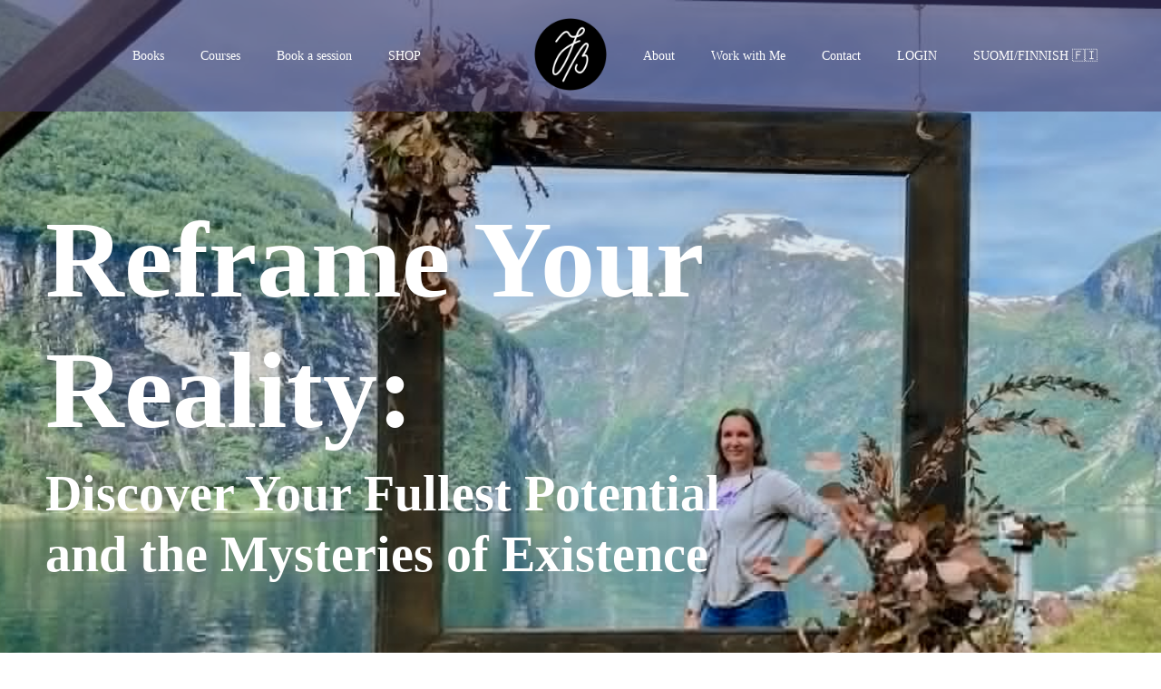

--- FILE ---
content_type: text/html; charset=utf-8
request_url: https://www.johannablomqvist.com/
body_size: 18823
content:
<!doctype html>
<html lang="en">
  <head>
    
              <meta name="csrf-param" content="authenticity_token">
              <meta name="csrf-token" content="fkzdXYaQwM3Ljy6ZMwQ8wsHjgppSnw53aneo25jI1xYZnp1VO4xRhPhnKL4UvxOc3VXa7w+yYmnvsse3qbPbmQ==">
            
    <title>
      
        Johanna Blomqvist, Ph.D physicist and author
      
    </title>
    <meta charset="utf-8" />
    <meta http-equiv="x-ua-compatible" content="ie=edge, chrome=1">
    <meta name="viewport" content="width=device-width, initial-scale=1, shrink-to-fit=no">
    
      <meta name="description" content="Transform Your Understanding: Discover Your Fullest Potential and the Mysteries of Existence. Books, courses, lectures, healing &amp; meditations by Johanna Blomqvist, Ph.D. physicist &amp; author" />
    
    <meta property="og:type" content="website">
<meta property="og:url" content="https://www.johannablomqvist.com">
<meta name="twitter:card" content="summary_large_image">

<meta property="og:title" content="Johanna Blomqvist, Ph.D physicist and author">
<meta name="twitter:title" content="Johanna Blomqvist, Ph.D physicist and author">


<meta property="og:description" content="Transform Your Understanding: Discover Your Fullest Potential and the Mysteries of Existence. Books, courses, lectures, healing &amp; meditations by Johanna Blomqvist, Ph.D. physicist &amp; author">
<meta name="twitter:description" content="Transform Your Understanding: Discover Your Fullest Potential and the Mysteries of Existence. Books, courses, lectures, healing &amp; meditations by Johanna Blomqvist, Ph.D. physicist &amp; author">


<meta property="og:image" content="https://kajabi-storefronts-production.kajabi-cdn.com/kajabi-storefronts-production/file-uploads/sites/2148554255/images/a20354-3438-4fab-aba-c0cf5bf27333_2441baf4-2a5f-4305-8651-dc4dfe6afddf.jpg">
<meta name="twitter:image" content="https://kajabi-storefronts-production.kajabi-cdn.com/kajabi-storefronts-production/file-uploads/sites/2148554255/images/a20354-3438-4fab-aba-c0cf5bf27333_2441baf4-2a5f-4305-8651-dc4dfe6afddf.jpg">

    
      <link href="https://kajabi-storefronts-production.kajabi-cdn.com/kajabi-storefronts-production/file-uploads/themes/2158877788/settings_images/e26ac8d-5dd2-518-85cc-1fe510f2302_JB_LOGO_round_black_with_white_mini.png?v=2" rel="shortcut icon" />
    
    <link rel="canonical" href="https://www.johannablomqvist.com" />

    <!-- Google Fonts ====================================================== -->
    <link rel="preconnect" href="https://fonts.gstatic.com" crossorigin>
    <link rel="stylesheet" media="print" onload="this.onload=null;this.removeAttribute(&#39;media&#39;);" type="text/css" href="//fonts.googleapis.com/css?family=Chivo:400,700,400italic,700italic|Cabin:400,700,400italic,700italic&amp;display=swap" />

    <!-- Kajabi CSS ======================================================== -->
    <link rel="stylesheet" media="print" onload="this.onload=null;this.removeAttribute(&#39;media&#39;);" type="text/css" href="https://kajabi-app-assets.kajabi-cdn.com/assets/core-0d125629e028a5a14579c81397830a1acd5cf5a9f3ec2d0de19efb9b0795fb03.css" />

    

    <!-- Font Awesome Icons -->
    <link rel="stylesheet" media="print" onload="this.onload=null;this.removeAttribute(&#39;media&#39;);" type="text/css" crossorigin="anonymous" href="https://use.fontawesome.com/releases/v5.15.2/css/all.css" />

    <link rel="stylesheet" media="screen" href="https://kajabi-storefronts-production.kajabi-cdn.com/kajabi-storefronts-production/themes/2158877788/assets/styles.css?1762345631753227" />

    <!-- Customer CSS ====================================================== -->
    <!-- If you're using custom css that affects the first render of the page, replace async_style_link below with styesheet_tag -->
    <link rel="stylesheet" media="print" onload="this.onload=null;this.removeAttribute(&#39;media&#39;);" type="text/css" href="https://kajabi-storefronts-production.kajabi-cdn.com/kajabi-storefronts-production/themes/2158877788/assets/overrides.css?1762345631753227" />
    <style>
  /* Custom CSS Added Via Theme Settings */
  /* This creates bigger spacing between the main navigation menu items */

.header__content--desktop .link-list__link {
margin-left: 20px !important;
margin-right: 20px !important;
}


/* This underlines the main navigation menu items when hovering over them */

.header a.link-list__link:hover {
text-decoration: underline !important;
}


/* This modifies the form fields to have squared edges and only show the bottom border */

.form-control {
border-radius: 0px !important;
border-left-width: 0px !important;
border-top-width: 0px !important;
border-right-width: 0px !important;
background-color: #ffffff00 !important;
border-color: #ACACAC !important;
}


/* This removes the shadow from the form button */

.form-btn {
-webkit-box-shadow: 0 0px 0px rgb(0 0 0 / 10%) !important;
box-shadow: 0 0px 0px rgb(0 0 0 / 10%) !important;
}


/* This removes the rounded corners of the filter field as seen on the Announcements and Blog Search Pages  */

.filter__field {
border-radius: 0px !important;
}


/* This removes the shadow from buttons throughout the site */

.btn {
-webkit-box-shadow: 0 0px 0px rgb(0 0 0 / 10%) !important;
box-shadow: 0 0px 0px rgb(0 0 0 / 10%) !important;
}


/* This modifies the accordions to only show the bottom border */

.block-type--accordion .block {
border-top: 0px !important;
border-left: 0px !important;
border-right: 0px !important;
}


/* This adds more spacing between the login page title and login form fields */

h1.auth__title { 
margin-bottom: 40px; !important;
}


/* This reduces the h1 font size of the blog post title on the blog feed page on desktop  */

@media (min-width: 768px) {
h1.blog-post-body__title {
font-size: 58px !important;
}
}

/* This moves the podcast intro section up higher so that it is behind the transparent header. Delete this code if not using a transparent header for the website theme */

.podcast-intro { 
margin-top: -80px !important;
padding-top: 80px !important;
}


/* This moves the coaching product hero section up higher so that it is behind the transparent header. Delete this code if not using a transparent header for the website theme */

.coaching-programs__container { 
margin-top: -94px !important;
}

.coaching-programs__header  {
padding-top: 94px !important;
}


/* This removes the rounded corners on the error prompt */

.parsley-errors-list {
border-radius: 0px !important;
}


/* This removes the rounded corners on alert messages */

.alert {
border-radius: 0px !important;
}


/* This modifies the colors on the red alert message */

.alert--danger {
border-color: #7D251C !important;
color: #7D251C !important;
background-color: RGBA(125, 37, 28, 0.15) !important;
}


</style>

    <!-- Kajabi Editor Only CSS ============================================ -->
    

    <!-- Header hook ======================================================= -->
    <script type="text/javascript">
  var Kajabi = Kajabi || {};
</script>
<script type="text/javascript">
  Kajabi.currentSiteUser = {
    "id" : "-1",
    "type" : "Guest",
    "contactId" : "",
  };
</script>
<script type="text/javascript">
  Kajabi.theme = {
    activeThemeName: "Taylor",
    previewThemeId: null,
    editor: false
  };
</script>
<meta name="turbo-prefetch" content="false">
<meta name="google-site-verification" content="6ub-JsscS0LC-WiFst8_SwzHTJDDpVydAlwkmY8unbM" />
<!-- Google tag (gtag.js) -->
<script async src="https://www.googletagmanager.com/gtag/js?id=AW-925451638"></script>
<script>
  window.dataLayer = window.dataLayer || [];
  function gtag(){dataLayer.push(arguments);}
  gtag('js', new Date());

  gtag('config', 'AW-925451638');
</script><style type="text/css">
  #editor-overlay {
    display: none;
    border-color: #2E91FC;
    position: absolute;
    background-color: rgba(46,145,252,0.05);
    border-style: dashed;
    border-width: 3px;
    border-radius: 3px;
    pointer-events: none;
    cursor: pointer;
    z-index: 10000000000;
  }
  .editor-overlay-button {
    color: white;
    background: #2E91FC;
    border-radius: 2px;
    font-size: 13px;
    margin-inline-start: -24px;
    margin-block-start: -12px;
    padding-block: 3px;
    padding-inline: 10px;
    text-transform:uppercase;
    font-weight:bold;
    letter-spacing:1.5px;

    left: 50%;
    top: 50%;
    position: absolute;
  }
</style>
<script src="https://kajabi-app-assets.kajabi-cdn.com/vite/assets/track_analytics-999259ad.js" crossorigin="anonymous" type="module"></script><link rel="modulepreload" href="https://kajabi-app-assets.kajabi-cdn.com/vite/assets/stimulus-576c66eb.js" as="script" crossorigin="anonymous">
<link rel="modulepreload" href="https://kajabi-app-assets.kajabi-cdn.com/vite/assets/track_product_analytics-9c66ca0a.js" as="script" crossorigin="anonymous">
<link rel="modulepreload" href="https://kajabi-app-assets.kajabi-cdn.com/vite/assets/stimulus-e54d982b.js" as="script" crossorigin="anonymous">
<link rel="modulepreload" href="https://kajabi-app-assets.kajabi-cdn.com/vite/assets/trackProductAnalytics-3d5f89d8.js" as="script" crossorigin="anonymous">      <script type="text/javascript">
        if (typeof (window.rudderanalytics) === "undefined") {
          !function(){"use strict";window.RudderSnippetVersion="3.0.3";var sdkBaseUrl="https://cdn.rudderlabs.com/v3"
          ;var sdkName="rsa.min.js";var asyncScript=true;window.rudderAnalyticsBuildType="legacy",window.rudderanalytics=[]
          ;var e=["setDefaultInstanceKey","load","ready","page","track","identify","alias","group","reset","setAnonymousId","startSession","endSession","consent"]
          ;for(var n=0;n<e.length;n++){var t=e[n];window.rudderanalytics[t]=function(e){return function(){
          window.rudderanalytics.push([e].concat(Array.prototype.slice.call(arguments)))}}(t)}try{
          new Function('return import("")'),window.rudderAnalyticsBuildType="modern"}catch(a){}
          if(window.rudderAnalyticsMount=function(){
          "undefined"==typeof globalThis&&(Object.defineProperty(Object.prototype,"__globalThis_magic__",{get:function get(){
          return this},configurable:true}),__globalThis_magic__.globalThis=__globalThis_magic__,
          delete Object.prototype.__globalThis_magic__);var e=document.createElement("script")
          ;e.src="".concat(sdkBaseUrl,"/").concat(window.rudderAnalyticsBuildType,"/").concat(sdkName),e.async=asyncScript,
          document.head?document.head.appendChild(e):document.body.appendChild(e)
          },"undefined"==typeof Promise||"undefined"==typeof globalThis){var d=document.createElement("script")
          ;d.src="https://polyfill-fastly.io/v3/polyfill.min.js?version=3.111.0&features=Symbol%2CPromise&callback=rudderAnalyticsMount",
          d.async=asyncScript,document.head?document.head.appendChild(d):document.body.appendChild(d)}else{
          window.rudderAnalyticsMount()}window.rudderanalytics.load("2apYBMHHHWpiGqicceKmzPebApa","https://kajabiaarnyhwq.dataplane.rudderstack.com",{})}();
        }
      </script>
      <script type="text/javascript">
        if (typeof (window.rudderanalytics) !== "undefined") {
          rudderanalytics.page({"account_id":"2148529310","site_id":"2148554255"});
        }
      </script>
      <script type="text/javascript">
        if (typeof (window.rudderanalytics) !== "undefined") {
          (function () {
            function AnalyticsClickHandler (event) {
              const targetEl = event.target.closest('a') || event.target.closest('button');
              if (targetEl) {
                rudderanalytics.track('Site Link Clicked', Object.assign(
                  {"account_id":"2148529310","site_id":"2148554255"},
                  {
                    link_text: targetEl.textContent.trim(),
                    link_href: targetEl.href,
                    tag_name: targetEl.tagName,
                  }
                ));
              }
            };
            document.addEventListener('click', AnalyticsClickHandler);
          })();
        }
      </script>
<script>
!function(f,b,e,v,n,t,s){if(f.fbq)return;n=f.fbq=function(){n.callMethod?
n.callMethod.apply(n,arguments):n.queue.push(arguments)};if(!f._fbq)f._fbq=n;
n.push=n;n.loaded=!0;n.version='2.0';n.agent='plkajabi';n.queue=[];t=b.createElement(e);t.async=!0;
t.src=v;s=b.getElementsByTagName(e)[0];s.parentNode.insertBefore(t,s)}(window,
                                                                      document,'script','https://connect.facebook.net/en_US/fbevents.js');


fbq('init', '1769680230522808', {"ct":"","country":null,"em":"","fn":"","ln":"","pn":"","zp":""});
fbq('track', "PageView");</script>
<noscript><img height="1" width="1" style="display:none"
src="https://www.facebook.com/tr?id=1769680230522808&ev=PageView&noscript=1"
/></noscript>
<meta name='site_locale' content='en'><style type="text/css">
  body main {
    direction: ltr;
  }
  .slick-list {
    direction: ltr;
  }
</style>
<style type="text/css">
  /* Font Awesome 4 */
  .fa.fa-twitter{
    font-family:sans-serif;
  }
  .fa.fa-twitter::before{
    content:"𝕏";
    font-size:1.2em;
  }

  /* Font Awesome 5 */
  .fab.fa-twitter{
    font-family:sans-serif;
  }
  .fab.fa-twitter::before{
    content:"𝕏";
    font-size:1.2em;
  }
</style>
<link rel="stylesheet" href="https://cdn.jsdelivr.net/npm/@kajabi-ui/styles@0.2.0/dist/kajabi_products/kajabi_products.css" />
<script type="module" src="https://cdn.jsdelivr.net/npm/@pine-ds/core@3.9.0/dist/pine-core/pine-core.esm.js"></script>
<script nomodule src="https://cdn.jsdelivr.net/npm/@pine-ds/core@3.9.0/dist/pine-core/index.esm.js"></script>


  </head>
  <style>
  

  
    body::after{
      content:"";
      position:fixed; 
      top:0;
      height:100vh; 
      left:0;
      right:0;
      z-index:-1; 
      background: linear-gradient(#f7f7f8, #f7f7f8), url(https://kajabi-storefronts-production.kajabi-cdn.com/kajabi-storefronts-production/file-uploads/themes/2158877788/settings_images/7b5c04-71e3-a42a-0fa4-620d316c17db_Johanna_web-9.jpg);
      background-position: center center;
      -webkit-background-size: cover;
      -moz-background-size: cover;
      -o-background-size: cover;
      background-size: cover;
    }
  
</style>
  <body id="encore-theme" class="background-light">
    

    <div id="section-header" data-section-id="header">

<style>
  /* Default Header Styles */
  .header {
    
      background-color: rgba(66, 58, 104, 0.55);
    
    font-size: 14px;
  }
  .header a,
  .header a.link-list__link,
  .header a.link-list__link:hover,
  .header a.social-icons__icon,
  .header .user__login a,
  .header .dropdown__item a,
  .header .dropdown__trigger:hover {
    color: #ffffff;
  }
  .header .dropdown__trigger {
    color: #ffffff !important;
  }
  /* Mobile Header Styles */
  @media (max-width: 767px) {
    .header {
      
      font-size: 16px;
    }
    
    .header .hamburger__slices .hamburger__slice {
      
        background-color: #ffffff;
      
    }
    
      .header a.link-list__link, .dropdown__item a, .header__content--mobile {
        text-align: left;
      }
    
    .header--overlay .header__content--mobile  {
      padding-bottom: 20px;
    }
  }
  /* Sticky Styles */
  
</style>

<div class="hidden">
  
    
  
    
  
    
  
  
  
  
</div>

<header class="header header--overlay    background-dark header--close-on-scroll" kjb-settings-id="sections_header_settings_background_color">
  <div class="hello-bars">
    
      
    
      
    
      
    
  </div>
  
    <div class="header__wrap">
      <div class="header__content header__content--desktop background-dark">
        <div class="container header__container media justify-content-left">
          
            
                <style>
@media (min-width: 768px) {
  #block-1607554198094 {
    text-align: center;
  }
} 
</style>

<div 
  id="block-1607554198094" 
  class="header__block header__switch-content header__block--menu stretch" 
  kjb-settings-id="sections_header_blocks_1607554198094_settings_stretch"
  
>
  <div class="link-list justify-content-center" kjb-settings-id="sections_header_blocks_1607554198094_settings_menu">
  
    <a class="link-list__link" href="https://www.johannablomqvist.com/books" >Books</a>
  
    <a class="link-list__link" href="https://www.johannablomqvist.com/courses" >Courses</a>
  
    <a class="link-list__link" href="https://calendly.com/johannablomqvist" >Book a session</a>
  
    <a class="link-list__link" href="https://www.johannablomqvist.com/store" >SHOP</a>
  
</div>
</div>
              
          
            
                <style>
@media (min-width: 768px) {
  #block-1555988494486 {
    text-align: left;
  }
} 
</style>

<div 
  id="block-1555988494486" 
  class="header__block header__block--logo header__block--show header__switch-content " 
  kjb-settings-id="sections_header_blocks_1555988494486_settings_stretch"
  
>
  

<style>
  #block-1555988494486 {
    line-height: 1;
  }
  #block-1555988494486 .logo__image {
    display: block;
    width: 80px;
  }
  #block-1555988494486 .logo__text {
    color: #ffffff;
  }
</style>

<a class="logo" href="/">
  
    
      <img loading="auto" class="logo__image" alt="Header Logo" kjb-settings-id="sections_header_blocks_1555988494486_settings_logo" src="https://kajabi-storefronts-production.kajabi-cdn.com/kajabi-storefronts-production/file-uploads/themes/2158877788/settings_images/e7f3a1c-0453-83ec-c40d-6175065546a_JB_LOGO_round_black_with_white.png" />
    
  
</a>
</div>
              
          
            
                <style>
@media (min-width: 768px) {
  #block-1744639318955 {
    text-align: center;
  }
} 
</style>

<div 
  id="block-1744639318955" 
  class="header__block header__switch-content header__block--menu " 
  kjb-settings-id="sections_header_blocks_1744639318955_settings_stretch"
  
>
  <div class="link-list justify-content-center" kjb-settings-id="sections_header_blocks_1744639318955_settings_menu">
  
    <a class="link-list__link" href="https://www.johannablomqvist.com/about" >About</a>
  
    <a class="link-list__link" href="https://www.johannablomqvist.com/work-with-me" >Work with Me</a>
  
    <a class="link-list__link" href="https://www.johannablomqvist.com/contact" >Contact</a>
  
    <a class="link-list__link" href="https://www.johannablomqvist.com/login" >LOGIN</a>
  
    <a class="link-list__link" href="https://www.johannablomqvist.com/koti" >SUOMI/FINNISH 🇫🇮</a>
  
</div>
</div>
              
          
          
            <div class="hamburger hidden--desktop" kjb-settings-id="sections_header_settings_hamburger_color">
              <div class="hamburger__slices">
                <div class="hamburger__slice hamburger--slice-1"></div>
                <div class="hamburger__slice hamburger--slice-2"></div>
                <div class="hamburger__slice hamburger--slice-3"></div>
                <div class="hamburger__slice hamburger--slice-4"></div>
              </div>
            </div>
          
          
        </div>
      </div>
      <div class="header__content header__content--mobile">
        <div class="header__switch-content header__spacer"></div>
      </div>
    </div>
  
</header>

</div>
    <main>
      <div data-content-for-index data-dynamic-sections="index"><div id="section-1642543175262" data-section-id="1642543175262"><style>
  
    #section-1642543175262 {
      background-image: url(https://kajabi-storefronts-production.kajabi-cdn.com/kajabi-storefronts-production/file-uploads/themes/2158877788/settings_images/b470f12-4b4-540a-ae1f-46abe4fc3da_IMG_5617_2_.jpeg);
      background-position: center;
    }
  
  #section-1642543175262 .section__overlay {
    position: absolute;
    width: 100%;
    height: 100%;
    left: 0;
    top: 0;
    background-color: rgba(0, 0, 0, 0.07);
  }
  #section-1642543175262 .sizer {
    padding-top: 40px;
    padding-bottom: 200px;
  }
  #section-1642543175262 .container {
    max-width: calc(1260px + 10px + 10px);
    padding-right: 10px;
    padding-left: 10px;
    
  }
  #section-1642543175262 .row {
    
  }
  #section-1642543175262 .container--full {
    width: 100%;
    max-width: calc(100% + 10px + 10px);
  }
  @media (min-width: 768px) {
    
      #section-1642543175262 {
        
      }
    
    #section-1642543175262 .sizer {
      padding-top: 200px;
      padding-bottom: 200px;
    }
    #section-1642543175262 .container {
      max-width: calc(1260px + 40px + 50px);
      padding-right: 40px;
      padding-left: 50px;
    }
    #section-1642543175262 .container--full {
      max-width: calc(100% + 40px + 50px);
    }
  }
  
  
</style>

<section kjb-settings-id="sections_1642543175262_settings_background_color"
  class="section
  
  
   background-dark "
  data-reveal-event=""
  data-reveal-offset=""
  data-reveal-units="seconds">
  <div class="sizer ">
    
    <div class="section__overlay"></div>
    <div class="container ">
      <div class="row align-items-center justify-content-left">
        
          




<style>
  /* flush setting */
  
  
  /* margin settings */
  #block-1642543175262_0, [data-slick-id="1642543175262_0"] {
    margin-top: 0px;
    margin-right: 0px;
    margin-bottom: 0px;
    margin-left: 0px;
  }
  #block-1642543175262_0 .block, [data-slick-id="1642543175262_0"] .block {
    /* border settings */
    border: 0px none black;
    border-radius: 0px;
    

    /* background color */
    
    /* default padding for mobile */
    
    
    
    /* mobile padding overrides */
    
    
      padding-top: 0px;
    
    
    
    
  }

  @media (min-width: 768px) {
    /* desktop margin settings */
    #block-1642543175262_0, [data-slick-id="1642543175262_0"] {
      margin-top: 0px;
      margin-right: 0px;
      margin-bottom: 0px;
      margin-left: 0px;
    }
    #block-1642543175262_0 .block, [data-slick-id="1642543175262_0"] .block {
      /* default padding for desktop  */
      
      
      /* desktop padding overrides */
      
      
      
        padding-right: 0px;
      
      
      
        padding-left: 0px;
      
    }
  }
  /* mobile text align */
  @media (max-width: 767px) {
    #block-1642543175262_0, [data-slick-id="1642543175262_0"] {
      text-align: left;
    }
  }
</style>


  <div class="block-break"></div>

<div
  id="block-1642543175262_0"
  class="
  block-type--text
  text-left
  col-8
  
  
  
    
  
  
  "
  
  data-reveal-event=""
  data-reveal-offset=""
  data-reveal-units="seconds"
  
    kjb-settings-id="sections_1642543175262_blocks_1642543175262_0_settings_width"
  
  
>
  <div class="block
    box-shadow-none
    "
    
      data-aos="none"
      data-aos-delay="0"
      data-aos-duration="0"
    
    
  >
    
    <style>
  
  #block-1577982541036_0 .btn {
    margin-top: 1rem;
  }
</style>


  <h1><span style="color: #ffffff;"><strong>Reframe Your Reality:</strong></span></h1>
<h2><span style="color: #ffffff;"><strong> Discover Your Fullest Potential and the Mysteries of Existence</strong></span></h2>
<h4><span style="color: #000000;"><strong> </strong></span></h4>



  </div>
</div>

  <div class="block-break"></div>

        
      </div>
    </div>
  </div>
</section>
</div><div id="section-1642543710140" data-section-id="1642543710140"><style>
  
  #section-1642543710140 .section__overlay {
    position: absolute;
    width: 100%;
    height: 100%;
    left: 0;
    top: 0;
    background-color: #423a68;
  }
  #section-1642543710140 .sizer {
    padding-top: 0px;
    padding-bottom: 40px;
  }
  #section-1642543710140 .container {
    max-width: calc(1260px + 10px + 10px);
    padding-right: 10px;
    padding-left: 10px;
    
  }
  #section-1642543710140 .row {
    
  }
  #section-1642543710140 .container--full {
    width: 100%;
    max-width: calc(100% + 10px + 10px);
  }
  @media (min-width: 768px) {
    
    #section-1642543710140 .sizer {
      padding-top: 0px;
      padding-bottom: 0px;
    }
    #section-1642543710140 .container {
      max-width: calc(1260px + 40px + 40px);
      padding-right: 40px;
      padding-left: 40px;
    }
    #section-1642543710140 .container--full {
      max-width: calc(100% + 40px + 40px);
    }
  }
  
  
</style>

<section kjb-settings-id="sections_1642543710140_settings_background_color"
  class="section
  
  
   background-dark "
  data-reveal-event=""
  data-reveal-offset=""
  data-reveal-units="seconds">
  <div class="sizer ">
    
    <div class="section__overlay"></div>
    <div class="container ">
      <div class="row align-items-center justify-content-center">
        
          




<style>
  /* flush setting */
  
  
  /* margin settings */
  #block-1642543710140_0, [data-slick-id="1642543710140_0"] {
    margin-top: -160px;
    margin-right: 0px;
    margin-bottom: 0px;
    margin-left: 0px;
  }
  #block-1642543710140_0 .block, [data-slick-id="1642543710140_0"] .block {
    /* border settings */
    border: 0px none black;
    border-radius: 0px;
    

    /* background color */
    
      background-color: #fff;
    
    /* default padding for mobile */
    
      padding: 20px;
    
    
    
    /* mobile padding overrides */
    
    
      padding-top: 40px;
    
    
      padding-right: 40px;
    
    
      padding-bottom: 40px;
    
    
      padding-left: 40px;
    
  }

  @media (min-width: 768px) {
    /* desktop margin settings */
    #block-1642543710140_0, [data-slick-id="1642543710140_0"] {
      margin-top: -130px;
      margin-right: 0px;
      margin-bottom: 0px;
      margin-left: 0px;
    }
    #block-1642543710140_0 .block, [data-slick-id="1642543710140_0"] .block {
      /* default padding for desktop  */
      
        padding: 30px;
      
      
      /* desktop padding overrides */
      
      
        padding-top: 50px;
      
      
        padding-right: 50px;
      
      
        padding-bottom: 50px;
      
      
        padding-left: 50px;
      
    }
  }
  /* mobile text align */
  @media (max-width: 767px) {
    #block-1642543710140_0, [data-slick-id="1642543710140_0"] {
      text-align: center;
    }
  }
</style>


<div
  id="block-1642543710140_0"
  class="
  block-type--form
  text-center
  col-9
  
  
  
    
  
  
  "
  
  data-reveal-event=""
  data-reveal-offset=""
  data-reveal-units="seconds"
  
    kjb-settings-id="sections_1642543710140_blocks_1642543710140_0_settings_width"
  
  
>
  <div class="block
    box-shadow-none
     background-light"
    
      data-aos="none"
      data-aos-delay="0"
      data-aos-duration="0"
    
    
  >
    
    








<style>
  #block-1642543710140_0 .form-btn {
    border-color: #423a68;
    border-radius: 0px;
    background: #423a68;
    color: #ffffff;
  }
  #block-1642543710140_0 .btn--outline {
    color: #423a68;
    background: transparent;
  }
  #block-1642543710140_0 .disclaimer-text {
    font-size: 16px;
    margin-top: 1.25rem;
    margin-bottom: 0;
    color: #423a68;
  }
</style>



<div class="form">
  <div
    kjb-settings-id="sections_1642543710140_blocks_1642543710140_0_settings_text"
    
  >
    <h4><span style="color: #423a68;">Join the journey with JOHANNA BLOMQVIST, Ph.D. to learn more about ourselves and our reality!</span></h4>
<p style="margin-bottom: 30px;"><span style="color: #423a68;">Get Johanna's newsletter with lessons, motivation, insights and info about Live online events  delivered to your inbox.</span></p>
  </div>
  
    <form data-parsley-validate="true" data-kjb-disable-on-submit="true" action="https://www.johannablomqvist.com/forms/2148785023/form_submissions" accept-charset="UTF-8" method="post"><input name="utf8" type="hidden" value="&#x2713;" autocomplete="off" /><input type="hidden" name="authenticity_token" value="fkzdXYaQwM3Ljy6ZMwQ8wsHjgppSnw53aneo25jI1xYZnp1VO4xRhPhnKL4UvxOc3VXa7w+yYmnvsse3qbPbmQ==" autocomplete="off" /><input type="text" name="website_url" autofill="off" placeholder="Skip this field" style="display: none;" /><input type="hidden" name="kjb_fk_checksum" autofill="off" value="0b2030e3c15d3eccbb9d560daa243eb4" /><input type="hidden" name="form_submission[template_metadata_id]" value="2155337936" autofill="off" />
      <div class="fields-wrapper">
        <input type="hidden" name="thank_you_url" value="">
        
          <div class="text-field form-group"><input type="text" name="form_submission[name]" id="form_submission_name" value="" required="required" class="form-control" placeholder="Name" /></div>
        
          <div class="email-field form-group"><input required="required" class="form-control" placeholder="Email" type="email" name="form_submission[email]" id="form_submission_email" /></div>
        
        <div>
          
          <button
            id="form-button"
            class="form-btn btn--outline btn--auto btn--medium"
            type="submit"
            role="button"
            kjb-settings-id="sections_1642543710140_blocks_1642543710140_0_settings_btn_text"
          >SIGN ME UP!</button>
        </div>
      </div>
    </form>
    
  
</div>
  </div>
</div>

        
      </div>
    </div>
  </div>
</section>
</div><div id="section-1642544046811" data-section-id="1642544046811"><style>
  
    #section-1642544046811 {
      background-image: url(https://kajabi-storefronts-production.kajabi-cdn.com/kajabi-storefronts-production/file-uploads/themes/2158877788/settings_images/aad0bb-1e2e-843c-fd4a-db2c75f4c28_Johanna_web-3.jpg);
      background-position: top;
    }
  
  #section-1642544046811 .section__overlay {
    position: absolute;
    width: 100%;
    height: 100%;
    left: 0;
    top: 0;
    background-color: ;
  }
  #section-1642544046811 .sizer {
    padding-top: 100px;
    padding-bottom: 200px;
  }
  #section-1642544046811 .container {
    max-width: calc(1260px + 10px + 10px);
    padding-right: 10px;
    padding-left: 10px;
    
  }
  #section-1642544046811 .row {
    
  }
  #section-1642544046811 .container--full {
    width: 100%;
    max-width: calc(100% + 10px + 10px);
  }
  @media (min-width: 768px) {
    
      #section-1642544046811 {
        
      }
    
    #section-1642544046811 .sizer {
      padding-top: 400px;
      padding-bottom: 400px;
    }
    #section-1642544046811 .container {
      max-width: calc(1260px + 40px + 40px);
      padding-right: 40px;
      padding-left: 40px;
    }
    #section-1642544046811 .container--full {
      max-width: calc(100% + 40px + 40px);
    }
  }
  
  
</style>

<section kjb-settings-id="sections_1642544046811_settings_background_color"
  class="section
  
  
   "
  data-reveal-event=""
  data-reveal-offset=""
  data-reveal-units="seconds">
  <div class="sizer ">
    
    <div class="section__overlay"></div>
    <div class="container ">
      <div class="row align-items-start justify-content-center">
        
      </div>
    </div>
  </div>
</section>
</div><div id="section-1642544115058" data-section-id="1642544115058"><style>
  
  #section-1642544115058 .section__overlay {
    position: absolute;
    width: 100%;
    height: 100%;
    left: 0;
    top: 0;
    background-color: #423a68;
  }
  #section-1642544115058 .sizer {
    padding-top: 0px;
    padding-bottom: 40px;
  }
  #section-1642544115058 .container {
    max-width: calc(1260px + 10px + 10px);
    padding-right: 10px;
    padding-left: 10px;
    
  }
  #section-1642544115058 .row {
    
  }
  #section-1642544115058 .container--full {
    width: 100%;
    max-width: calc(100% + 10px + 10px);
  }
  @media (min-width: 768px) {
    
    #section-1642544115058 .sizer {
      padding-top: 0px;
      padding-bottom: 0px;
    }
    #section-1642544115058 .container {
      max-width: calc(1260px + 40px + 40px);
      padding-right: 40px;
      padding-left: 40px;
    }
    #section-1642544115058 .container--full {
      max-width: calc(100% + 40px + 40px);
    }
  }
  
    #section-1642544115058 .row {
      -webkit-box-align: stretch !important;
      -ms-flex-align: stretch !important;
      align-items: stretch !important;
    }
  
  
</style>

<section kjb-settings-id="sections_1642544115058_settings_background_color"
  class="section
  
  
   background-dark "
  data-reveal-event=""
  data-reveal-offset=""
  data-reveal-units="seconds">
  <div class="sizer ">
    
    <div class="section__overlay"></div>
    <div class="container ">
      <div class="row align-items-start justify-content-center">
        
          




<style>
  /* flush setting */
  
    #block-1642544115058_0, [data-slick-id="1642544115058_0"] { padding: 0; }
  
  
  /* margin settings */
  #block-1642544115058_0, [data-slick-id="1642544115058_0"] {
    margin-top: -140px;
    margin-right: 0px;
    margin-bottom: 0px;
    margin-left: 0px;
  }
  #block-1642544115058_0 .block, [data-slick-id="1642544115058_0"] .block {
    /* border settings */
    border: 0px none black;
    border-radius: 0px;
    

    /* background color */
    
      background-color: #ffffff;
    
    /* default padding for mobile */
    
      padding: 20px;
    
    
    
    /* mobile padding overrides */
    
    
      padding-top: 40px;
    
    
      padding-right: 40px;
    
    
    
      padding-left: 40px;
    
  }

  @media (min-width: 768px) {
    /* desktop margin settings */
    #block-1642544115058_0, [data-slick-id="1642544115058_0"] {
      margin-top: -200px;
      margin-right: 0px;
      margin-bottom: 0px;
      margin-left: 0px;
    }
    #block-1642544115058_0 .block, [data-slick-id="1642544115058_0"] .block {
      /* default padding for desktop  */
      
        padding: 30px;
      
      
      /* desktop padding overrides */
      
      
        padding-top: 80px;
      
      
        padding-right: 40px;
      
      
        padding-bottom: 70px;
      
      
        padding-left: 80px;
      
    }
  }
  /* mobile text align */
  @media (max-width: 767px) {
    #block-1642544115058_0, [data-slick-id="1642544115058_0"] {
      text-align: left;
    }
  }
</style>


<div
  id="block-1642544115058_0"
  class="
  block-type--text
  text-left
  col-4
  
  
  
    
  
  
  "
  
  data-reveal-event=""
  data-reveal-offset=""
  data-reveal-units="seconds"
  
    kjb-settings-id="sections_1642544115058_blocks_1642544115058_0_settings_width"
  
  
>
  <div class="block
    box-shadow-none
     background-light"
    
      data-aos="none"
      data-aos-delay="0"
      data-aos-duration="0"
    
    
  >
    
    <style>
  
  #block-1577982541036_0 .btn {
    margin-top: 1rem;
  }
</style>


  <h5 style="margin-bottom: 20px;">Hey there!</h5>
<h5>I’ve always been interested in <span>understanding our reality, consciousness and our role in this universe... </span></h5>
<p><a href="/about">Read my story  ➝</a></p>



  </div>
</div>

        
          




<style>
  /* flush setting */
  
    #block-1642544239820, [data-slick-id="1642544239820"] { padding: 0; }
  
  
  /* margin settings */
  #block-1642544239820, [data-slick-id="1642544239820"] {
    margin-top: 0px;
    margin-right: 0px;
    margin-bottom: 0px;
    margin-left: 0px;
  }
  #block-1642544239820 .block, [data-slick-id="1642544239820"] .block {
    /* border settings */
    border: 0px none black;
    border-radius: 0px;
    

    /* background color */
    
      background-color: #ffffff;
    
    /* default padding for mobile */
    
      padding: 20px;
    
    
    
    /* mobile padding overrides */
    
    
      padding-top: 0px;
    
    
      padding-right: 40px;
    
    
      padding-bottom: 40px;
    
    
      padding-left: 40px;
    
  }

  @media (min-width: 768px) {
    /* desktop margin settings */
    #block-1642544239820, [data-slick-id="1642544239820"] {
      margin-top: -200px;
      margin-right: 0px;
      margin-bottom: 0px;
      margin-left: 0px;
    }
    #block-1642544239820 .block, [data-slick-id="1642544239820"] .block {
      /* default padding for desktop  */
      
        padding: 30px;
      
      
      /* desktop padding overrides */
      
      
        padding-top: 80px;
      
      
        padding-right: 80px;
      
      
        padding-bottom: 70px;
      
      
    }
  }
  /* mobile text align */
  @media (max-width: 767px) {
    #block-1642544239820, [data-slick-id="1642544239820"] {
      text-align: left;
    }
  }
</style>


<div
  id="block-1642544239820"
  class="
  block-type--text
  text-left
  col-8
  
  
  
    
  
  
  "
  
  data-reveal-event=""
  data-reveal-offset=""
  data-reveal-units="seconds"
  
    kjb-settings-id="sections_1642544115058_blocks_1642544239820_settings_width"
  
  
>
  <div class="block
    box-shadow-none
     background-light"
    
      data-aos="none"
      data-aos-delay="0"
      data-aos-duration="0"
    
    
  >
    
    <style>
  
  #block-1577982541036_0 .btn {
    margin-top: 1rem;
  }
</style>


  <h3 style="margin-bottom: 20px;"><span style="color: #000000;">I'm </span><span style="color: #000000;">Johanna Blomqvist, </span><span style="color: #000000;">Ph.D. physicist, </span><span style="color: #000000;">author, independent researcher and your guide </span><span style="color: #000000;">in this research journey.</span></h3>
<p><span>In my work, I combine a wide variety of fields and methods, often discussing topics from the cutting edge and unconventional areas of science. We are here on a research journey! Dive into our deepest essence with me!</span></p>
<p><span>These pages offer tools for pioneers navigating a post-materialistic world: books, courses, lectures, videos, meditations energy healing and more!</span></p>



  </div>
</div>

        
      </div>
    </div>
  </div>
</section>
</div><div id="section-1642543855757" data-section-id="1642543855757"></div><div id="section-1642544587855" data-section-id="1642544587855"><style>
  
  #section-1642544587855 .section__overlay {
    position: absolute;
    width: 100%;
    height: 100%;
    left: 0;
    top: 0;
    background-color: #ffffff;
  }
  #section-1642544587855 .sizer {
    padding-top: 40px;
    padding-bottom: 20px;
  }
  #section-1642544587855 .container {
    max-width: calc(1260px + 10px + 10px);
    padding-right: 10px;
    padding-left: 10px;
    
  }
  #section-1642544587855 .row {
    
  }
  #section-1642544587855 .container--full {
    width: 100%;
    max-width: calc(100% + 10px + 10px);
  }
  @media (min-width: 768px) {
    
    #section-1642544587855 .sizer {
      padding-top: 100px;
      padding-bottom: 180px;
    }
    #section-1642544587855 .container {
      max-width: calc(1260px + 40px + 40px);
      padding-right: 40px;
      padding-left: 40px;
    }
    #section-1642544587855 .container--full {
      max-width: calc(100% + 40px + 40px);
    }
  }
  
  
</style>

<section kjb-settings-id="sections_1642544587855_settings_background_color"
  class="section
  
  
   background-light "
  data-reveal-event=""
  data-reveal-offset=""
  data-reveal-units="seconds">
  <div class="sizer ">
    
    <div class="section__overlay"></div>
    <div class="container ">
      <div class="row align-items-start justify-content-between">
        
          




<style>
  /* flush setting */
  
  
  /* margin settings */
  #block-1642544587855_0, [data-slick-id="1642544587855_0"] {
    margin-top: 0px;
    margin-right: 0px;
    margin-bottom: 0px;
    margin-left: 0px;
  }
  #block-1642544587855_0 .block, [data-slick-id="1642544587855_0"] .block {
    /* border settings */
    border: 0px none black;
    border-radius: 0px;
    

    /* background color */
    
    /* default padding for mobile */
    
    
    
    /* mobile padding overrides */
    
    
    
    
    
  }

  @media (min-width: 768px) {
    /* desktop margin settings */
    #block-1642544587855_0, [data-slick-id="1642544587855_0"] {
      margin-top: 0px;
      margin-right: 0px;
      margin-bottom: 40px;
      margin-left: 0px;
    }
    #block-1642544587855_0 .block, [data-slick-id="1642544587855_0"] .block {
      /* default padding for desktop  */
      
      
      /* desktop padding overrides */
      
      
      
      
      
    }
  }
  /* mobile text align */
  @media (max-width: 767px) {
    #block-1642544587855_0, [data-slick-id="1642544587855_0"] {
      text-align: left;
    }
  }
</style>


  <div class="block-break"></div>

<div
  id="block-1642544587855_0"
  class="
  block-type--text
  text-left
  col-10
  
  
  
    
  
  
  "
  
  data-reveal-event=""
  data-reveal-offset=""
  data-reveal-units="seconds"
  
    kjb-settings-id="sections_1642544587855_blocks_1642544587855_0_settings_width"
  
  
>
  <div class="block
    box-shadow-none
    "
    
      data-aos="none"
      data-aos-delay="0"
      data-aos-duration="0"
    
    
  >
    
    <style>
  
  #block-1577982541036_0 .btn {
    margin-top: 1rem;
  }
</style>


  <h2 style="margin-bottom: 20px;"><span style="color: #423a68;"><a style="color: #423a68;" href="/books">BOOKS by Johanna</a></span></h2>
<p><span style="color: #423a68;"><em>"Books that are likely unique in the wide variety of fields and methods she brings together in her exploration."</em></span></p>



  </div>
</div>

  <div class="block-break"></div>

        
          




<style>
  /* flush setting */
  
  
  /* margin settings */
  #block-1642544674363, [data-slick-id="1642544674363"] {
    margin-top: 40px;
    margin-right: 0px;
    margin-bottom: 0px;
    margin-left: 0px;
  }
  #block-1642544674363 .block, [data-slick-id="1642544674363"] .block {
    /* border settings */
    border: 0px none black;
    border-radius: 0px;
    

    /* background color */
    
    /* default padding for mobile */
    
    
    
    /* mobile padding overrides */
    
      padding: 0;
    
    
    
    
    
  }

  @media (min-width: 768px) {
    /* desktop margin settings */
    #block-1642544674363, [data-slick-id="1642544674363"] {
      margin-top: 0px;
      margin-right: 0px;
      margin-bottom: 0px;
      margin-left: 0px;
    }
    #block-1642544674363 .block, [data-slick-id="1642544674363"] .block {
      /* default padding for desktop  */
      
      
      /* desktop padding overrides */
      
        padding: 0;
      
      
      
      
      
    }
  }
  /* mobile text align */
  @media (max-width: 767px) {
    #block-1642544674363, [data-slick-id="1642544674363"] {
      text-align: left;
    }
  }
</style>


<div
  id="block-1642544674363"
  class="
  block-type--card
  text-left
  col-4
  
  
  
    
  
  
  "
  
  data-reveal-event=""
  data-reveal-offset=""
  data-reveal-units="seconds"
  
    kjb-settings-id="sections_1642544587855_blocks_1642544674363_settings_width"
  
  
>
  <div class="block
    box-shadow-none
    "
    
      data-aos="none"
      data-aos-delay="0"
      data-aos-duration="0"
    
    
  >
    
    







<style>
  #block-1642544674363 .btn {
    border-color: #42029f;
    border-radius: 0px;
    background: #42029f;
    color: #ffffff;
  }
  #block-1642544674363 .btn--outline {
    background: transparent;
    color: #42029f;
  }
  #block-1642544674363 .card__footer {
    color: 
  }
</style>

<div class="card">
  
    <a href="/from-quantum-physics-to-energy-healing"  >
  
  <img loading="auto" class="card__image" src="https://kajabi-storefronts-production.kajabi-cdn.com/kajabi-storefronts-production/file-uploads/themes/2158877788/settings_images/0be172-a240-8f57-fcff-6ad81bc5556c_Black_White_Art_Ocean_Sea_Novel_Wattpad_Book_Cover_kopio.jpg" />
  
    </a>
  
  <div class="card__body">
    
      <div class="card__text" >
        <h4>From Quantum Physics to Energy Healing</h4>
<p><a href="/from-quantum-physics-to-energy-healing">Learn more ➝</a></p>
      </div>
    
    
    
  </div>
</div>
  </div>
</div>

        
          




<style>
  /* flush setting */
  
  
  /* margin settings */
  #block-1642544751833, [data-slick-id="1642544751833"] {
    margin-top: 40px;
    margin-right: 0px;
    margin-bottom: 0px;
    margin-left: 0px;
  }
  #block-1642544751833 .block, [data-slick-id="1642544751833"] .block {
    /* border settings */
    border: 0px none black;
    border-radius: 0px;
    

    /* background color */
    
    /* default padding for mobile */
    
    
    
    /* mobile padding overrides */
    
      padding: 0;
    
    
    
    
    
  }

  @media (min-width: 768px) {
    /* desktop margin settings */
    #block-1642544751833, [data-slick-id="1642544751833"] {
      margin-top: 0px;
      margin-right: 0px;
      margin-bottom: 0px;
      margin-left: 0px;
    }
    #block-1642544751833 .block, [data-slick-id="1642544751833"] .block {
      /* default padding for desktop  */
      
      
      /* desktop padding overrides */
      
        padding: 0;
      
      
      
      
      
    }
  }
  /* mobile text align */
  @media (max-width: 767px) {
    #block-1642544751833, [data-slick-id="1642544751833"] {
      text-align: left;
    }
  }
</style>


<div
  id="block-1642544751833"
  class="
  block-type--card
  text-left
  col-4
  
  
  
    
  
  
  "
  
  data-reveal-event=""
  data-reveal-offset=""
  data-reveal-units="seconds"
  
    kjb-settings-id="sections_1642544587855_blocks_1642544751833_settings_width"
  
  
>
  <div class="block
    box-shadow-none
    "
    
      data-aos="none"
      data-aos-delay="0"
      data-aos-duration="0"
    
    
  >
    
    







<style>
  #block-1642544751833 .btn {
    border-color: #42029f;
    border-radius: 0px;
    background: #42029f;
    color: #ffffff;
  }
  #block-1642544751833 .btn--outline {
    background: transparent;
    color: #42029f;
  }
  #block-1642544751833 .card__footer {
    color: 
  }
</style>

<div class="card">
  
    <a href="/hyperreality"  >
  
  <img loading="auto" class="card__image" src="https://kajabi-storefronts-production.kajabi-cdn.com/kajabi-storefronts-production/file-uploads/themes/2158877788/settings_images/a717683-b5aa-8f3-a10d-db5a041fb140_Hyper_kansi_1M2_kopio.jpg" />
  
    </a>
  
  <div class="card__body">
    
      <div class="card__text" >
        <h4>Hyperreality - Beyond the Horizon where Physics Meets Consciousness</h4>
<p><a href="/hyperreality">Learn more ➝</a></p>
      </div>
    
    
    
  </div>
</div>
  </div>
</div>

        
          




<style>
  /* flush setting */
  
  
  /* margin settings */
  #block-1642544804668, [data-slick-id="1642544804668"] {
    margin-top: 40px;
    margin-right: 0px;
    margin-bottom: 0px;
    margin-left: 0px;
  }
  #block-1642544804668 .block, [data-slick-id="1642544804668"] .block {
    /* border settings */
    border: 0px none black;
    border-radius: 0px;
    

    /* background color */
    
    /* default padding for mobile */
    
    
    
    /* mobile padding overrides */
    
      padding: 0;
    
    
    
    
    
  }

  @media (min-width: 768px) {
    /* desktop margin settings */
    #block-1642544804668, [data-slick-id="1642544804668"] {
      margin-top: 0px;
      margin-right: 0px;
      margin-bottom: 0px;
      margin-left: 0px;
    }
    #block-1642544804668 .block, [data-slick-id="1642544804668"] .block {
      /* default padding for desktop  */
      
      
      /* desktop padding overrides */
      
        padding: 0;
      
      
      
      
      
    }
  }
  /* mobile text align */
  @media (max-width: 767px) {
    #block-1642544804668, [data-slick-id="1642544804668"] {
      text-align: left;
    }
  }
</style>


<div
  id="block-1642544804668"
  class="
  block-type--card
  text-left
  col-4
  
  
  
    
  
  
  "
  
  data-reveal-event=""
  data-reveal-offset=""
  data-reveal-units="seconds"
  
    kjb-settings-id="sections_1642544587855_blocks_1642544804668_settings_width"
  
  
>
  <div class="block
    box-shadow-none
    "
    
      data-aos="none"
      data-aos-delay="0"
      data-aos-duration="0"
    
    
  >
    
    







<style>
  #block-1642544804668 .btn {
    border-color: #42029f;
    border-radius: 0px;
    background: #42029f;
    color: #ffffff;
  }
  #block-1642544804668 .btn--outline {
    background: transparent;
    color: #42029f;
  }
  #block-1642544804668 .card__footer {
    color: 
  }
</style>

<div class="card">
  
    <a href="/the-mystery-of-water"  >
  
  <img loading="auto" class="card__image" src="https://kajabi-storefronts-production.kajabi-cdn.com/kajabi-storefronts-production/file-uploads/themes/2158877788/settings_images/01310a5-0c03-c56-67e8-a2b0843db6_FINAL_MoW.jpg" />
  
    </a>
  
  <div class="card__body">
    
      <div class="card__text" >
        <h4>The Mystery of Water - A Physicist's Dive into Our Deepest Essence </h4>
<p><a href="/the-mystery-of-water">Learn more ➝</a></p>
      </div>
    
    
    
  </div>
</div>
  </div>
</div>

        
      </div>
    </div>
  </div>
</section>
</div><div id="section-1642544888793" data-section-id="1642544888793"><style>
  
  #section-1642544888793 .section__overlay {
    position: absolute;
    width: 100%;
    height: 100%;
    left: 0;
    top: 0;
    background-color: #423a68;
  }
  #section-1642544888793 .sizer {
    padding-top: 0px;
    padding-bottom: 0px;
  }
  #section-1642544888793 .container {
    max-width: calc(1260px + 0px + 0px);
    padding-right: 0px;
    padding-left: 0px;
    
  }
  #section-1642544888793 .row {
    
  }
  #section-1642544888793 .container--full {
    width: 100%;
    max-width: calc(100% + 0px + 0px);
  }
  @media (min-width: 768px) {
    
    #section-1642544888793 .sizer {
      padding-top: 0px;
      padding-bottom: 100px;
    }
    #section-1642544888793 .container {
      max-width: calc(1260px + 40px + 40px);
      padding-right: 40px;
      padding-left: 40px;
    }
    #section-1642544888793 .container--full {
      max-width: calc(100% + 40px + 40px);
    }
  }
  
  
</style>

<section kjb-settings-id="sections_1642544888793_settings_background_color"
  class="section
  
  
   background-dark "
  data-reveal-event=""
  data-reveal-offset=""
  data-reveal-units="seconds">
  <div class="sizer ">
    
    <div class="section__overlay"></div>
    <div class="container ">
      <div class="row align-items-center justify-content-center">
        
          




<style>
  /* flush setting */
  
    #block-1642544888793_0, [data-slick-id="1642544888793_0"] { padding: 0; }
  
  
  /* margin settings */
  #block-1642544888793_0, [data-slick-id="1642544888793_0"] {
    margin-top: 0px;
    margin-right: 0px;
    margin-bottom: 0px;
    margin-left: 0px;
  }
  #block-1642544888793_0 .block, [data-slick-id="1642544888793_0"] .block {
    /* border settings */
    border: 0px none black;
    border-radius: 0px;
    

    /* background color */
    
    /* default padding for mobile */
    
    
    
    /* mobile padding overrides */
    
      padding: 0;
    
    
    
    
    
  }

  @media (min-width: 768px) {
    /* desktop margin settings */
    #block-1642544888793_0, [data-slick-id="1642544888793_0"] {
      margin-top: -140px;
      margin-right: 0px;
      margin-bottom: 0px;
      margin-left: 0px;
    }
    #block-1642544888793_0 .block, [data-slick-id="1642544888793_0"] .block {
      /* default padding for desktop  */
      
      
      /* desktop padding overrides */
      
        padding: 0;
      
      
      
      
      
    }
  }
  /* mobile text align */
  @media (max-width: 767px) {
    #block-1642544888793_0, [data-slick-id="1642544888793_0"] {
      text-align: ;
    }
  }
</style>


<div
  id="block-1642544888793_0"
  class="
  block-type--image
  text-
  col-2
  
  
  
    
  
  
  "
  
  data-reveal-event=""
  data-reveal-offset=""
  data-reveal-units="seconds"
  
    kjb-settings-id="sections_1642544888793_blocks_1642544888793_0_settings_width"
  
  
>
  <div class="block
    box-shadow-none
    "
    
      data-aos="none"
      data-aos-delay="0"
      data-aos-duration="0"
    
    
  >
    
    

<style>
  #block-1642544888793_0 .block,
  [data-slick-id="1642544888793_0"] .block {
    display: flex;
    justify-content: center;
  }
  #block-1642544888793_0 .image,
  [data-slick-id="1642544888793_0"] .image {
    width: 100%;
    overflow: hidden;
    
    border-radius: 0px;
    
  }
  #block-1642544888793_0 .image__image,
  [data-slick-id="1642544888793_0"] .image__image {
    width: 100%;
    
  }
  #block-1642544888793_0 .image__overlay,
  [data-slick-id="1642544888793_0"] .image__overlay {
    
      opacity: 0;
    
    background-color: #fff;
    border-radius: 0px;
    
  }
  
  #block-1642544888793_0 .image__overlay-text,
  [data-slick-id="1642544888793_0"] .image__overlay-text {
    color:  !important;
  }
  @media (min-width: 768px) {
    #block-1642544888793_0 .block,
    [data-slick-id="1642544888793_0"] .block {
        display: flex;
        justify-content: center;
    }
    #block-1642544888793_0 .image__overlay,
    [data-slick-id="1642544888793_0"] .image__overlay {
      
        opacity: 0;
      
    }
    #block-1642544888793_0 .image__overlay:hover {
      opacity: 1;
    }
  }
  
</style>

<div class="image">
  
    
      <a class="image__link" href="/books"  >
    
        <img loading="auto" class="image__image" alt="" kjb-settings-id="sections_1642544888793_blocks_1642544888793_0_settings_image" src="https://kajabi-storefronts-production.kajabi-cdn.com/kajabi-storefronts-production/file-uploads/themes/2158877788/settings_images/577ab05-a2a-806a-6328-12a831f4da_8B1A3023.jpg" />
    
      </a>
    
    
  
</div>
  </div>
</div>

        
          




<style>
  /* flush setting */
  
    #block-1642545009115, [data-slick-id="1642545009115"] { padding: 0; }
  
  
  /* margin settings */
  #block-1642545009115, [data-slick-id="1642545009115"] {
    margin-top: 0px;
    margin-right: 0px;
    margin-bottom: 0px;
    margin-left: 0px;
  }
  #block-1642545009115 .block, [data-slick-id="1642545009115"] .block {
    /* border settings */
    border: 0px none black;
    border-radius: 0px;
    

    /* background color */
    
    /* default padding for mobile */
    
    
    
    /* mobile padding overrides */
    
      padding: 0;
    
    
    
    
    
  }

  @media (min-width: 768px) {
    /* desktop margin settings */
    #block-1642545009115, [data-slick-id="1642545009115"] {
      margin-top: -140px;
      margin-right: 0px;
      margin-bottom: 0px;
      margin-left: 0px;
    }
    #block-1642545009115 .block, [data-slick-id="1642545009115"] .block {
      /* default padding for desktop  */
      
      
      /* desktop padding overrides */
      
        padding: 0;
      
      
      
      
      
    }
  }
  /* mobile text align */
  @media (max-width: 767px) {
    #block-1642545009115, [data-slick-id="1642545009115"] {
      text-align: ;
    }
  }
</style>


<div
  id="block-1642545009115"
  class="
  block-type--image
  text-
  col-4
  
  
  
    
  
  
  "
  
  data-reveal-event=""
  data-reveal-offset=""
  data-reveal-units="seconds"
  
    kjb-settings-id="sections_1642544888793_blocks_1642545009115_settings_width"
  
  
>
  <div class="block
    box-shadow-none
    "
    
      data-aos="none"
      data-aos-delay="0"
      data-aos-duration="0"
    
    
  >
    
    

<style>
  #block-1642545009115 .block,
  [data-slick-id="1642545009115"] .block {
    display: flex;
    justify-content: center;
  }
  #block-1642545009115 .image,
  [data-slick-id="1642545009115"] .image {
    width: 100%;
    overflow: hidden;
    
    border-radius: 0px;
    
  }
  #block-1642545009115 .image__image,
  [data-slick-id="1642545009115"] .image__image {
    width: 100%;
    
  }
  #block-1642545009115 .image__overlay,
  [data-slick-id="1642545009115"] .image__overlay {
    
      opacity: 0;
    
    background-color: #fff;
    border-radius: 0px;
    
  }
  
  #block-1642545009115 .image__overlay-text,
  [data-slick-id="1642545009115"] .image__overlay-text {
    color:  !important;
  }
  @media (min-width: 768px) {
    #block-1642545009115 .block,
    [data-slick-id="1642545009115"] .block {
        display: flex;
        justify-content: center;
    }
    #block-1642545009115 .image__overlay,
    [data-slick-id="1642545009115"] .image__overlay {
      
        opacity: 0;
      
    }
    #block-1642545009115 .image__overlay:hover {
      opacity: 1;
    }
  }
  
</style>

<div class="image">
  
    
      <a class="image__link" href="https://www.youtube.com/@JohannaBlomqvistPhD"  >
    
        <img loading="auto" class="image__image" alt="" kjb-settings-id="sections_1642544888793_blocks_1642545009115_settings_image" src="https://kajabi-storefronts-production.kajabi-cdn.com/kajabi-storefronts-production/file-uploads/themes/2158877788/settings_images/eef4646-522d-6b-6da3-43d2e3661475_banner_English.jpg" />
    
      </a>
    
    
  
</div>
  </div>
</div>

        
          




<style>
  /* flush setting */
  
    #block-1642545058401, [data-slick-id="1642545058401"] { padding: 0; }
  
  
  /* margin settings */
  #block-1642545058401, [data-slick-id="1642545058401"] {
    margin-top: 0px;
    margin-right: 0px;
    margin-bottom: 0px;
    margin-left: 0px;
  }
  #block-1642545058401 .block, [data-slick-id="1642545058401"] .block {
    /* border settings */
    border: 0px none black;
    border-radius: 0px;
    

    /* background color */
    
    /* default padding for mobile */
    
    
    
    /* mobile padding overrides */
    
      padding: 0;
    
    
    
    
    
  }

  @media (min-width: 768px) {
    /* desktop margin settings */
    #block-1642545058401, [data-slick-id="1642545058401"] {
      margin-top: -140px;
      margin-right: 0px;
      margin-bottom: 0px;
      margin-left: 0px;
    }
    #block-1642545058401 .block, [data-slick-id="1642545058401"] .block {
      /* default padding for desktop  */
      
      
      /* desktop padding overrides */
      
        padding: 0;
      
      
      
      
      
    }
  }
  /* mobile text align */
  @media (max-width: 767px) {
    #block-1642545058401, [data-slick-id="1642545058401"] {
      text-align: ;
    }
  }
</style>


<div
  id="block-1642545058401"
  class="
  block-type--image
  text-
  col-3
  
  
  
    
  
  
  "
  
  data-reveal-event=""
  data-reveal-offset=""
  data-reveal-units="seconds"
  
    kjb-settings-id="sections_1642544888793_blocks_1642545058401_settings_width"
  
  
>
  <div class="block
    box-shadow-none
    "
    
      data-aos="none"
      data-aos-delay="0"
      data-aos-duration="0"
    
    
  >
    
    

<style>
  #block-1642545058401 .block,
  [data-slick-id="1642545058401"] .block {
    display: flex;
    justify-content: center;
  }
  #block-1642545058401 .image,
  [data-slick-id="1642545058401"] .image {
    width: 100%;
    overflow: hidden;
    
    border-radius: 0px;
    
  }
  #block-1642545058401 .image__image,
  [data-slick-id="1642545058401"] .image__image {
    width: 100%;
    
  }
  #block-1642545058401 .image__overlay,
  [data-slick-id="1642545058401"] .image__overlay {
    
      opacity: 0;
    
    background-color: #fff;
    border-radius: 0px;
    
  }
  
  #block-1642545058401 .image__overlay-text,
  [data-slick-id="1642545058401"] .image__overlay-text {
    color:  !important;
  }
  @media (min-width: 768px) {
    #block-1642545058401 .block,
    [data-slick-id="1642545058401"] .block {
        display: flex;
        justify-content: center;
    }
    #block-1642545058401 .image__overlay,
    [data-slick-id="1642545058401"] .image__overlay {
      
        opacity: 0;
      
    }
    #block-1642545058401 .image__overlay:hover {
      opacity: 1;
    }
  }
  
</style>

<div class="image">
  
    
      <a class="image__link" href="/about"  >
    
        <img loading="auto" class="image__image" alt="" kjb-settings-id="sections_1642544888793_blocks_1642545058401_settings_image" src="https://kajabi-storefronts-production.kajabi-cdn.com/kajabi-storefronts-production/file-uploads/themes/2158877788/settings_images/cca2d54-6b-eb2c-f5ca-45b0303cedd5_c4614339-1c2c-48ef-9e15-dbb00e574194.jpeg" />
    
      </a>
    
    
  
</div>
  </div>
</div>

        
          




<style>
  /* flush setting */
  
    #block-1642545109703, [data-slick-id="1642545109703"] { padding: 0; }
  
  
  /* margin settings */
  #block-1642545109703, [data-slick-id="1642545109703"] {
    margin-top: 0px;
    margin-right: 0px;
    margin-bottom: 0px;
    margin-left: 0px;
  }
  #block-1642545109703 .block, [data-slick-id="1642545109703"] .block {
    /* border settings */
    border: 0px none black;
    border-radius: 0px;
    

    /* background color */
    
    /* default padding for mobile */
    
    
    
    /* mobile padding overrides */
    
      padding: 0;
    
    
    
    
    
  }

  @media (min-width: 768px) {
    /* desktop margin settings */
    #block-1642545109703, [data-slick-id="1642545109703"] {
      margin-top: -140px;
      margin-right: 0px;
      margin-bottom: 0px;
      margin-left: 0px;
    }
    #block-1642545109703 .block, [data-slick-id="1642545109703"] .block {
      /* default padding for desktop  */
      
      
      /* desktop padding overrides */
      
        padding: 0;
      
      
      
      
      
    }
  }
  /* mobile text align */
  @media (max-width: 767px) {
    #block-1642545109703, [data-slick-id="1642545109703"] {
      text-align: ;
    }
  }
</style>


<div
  id="block-1642545109703"
  class="
  block-type--image
  text-
  col-2
  
  
  
    
  
  
  "
  
  data-reveal-event=""
  data-reveal-offset=""
  data-reveal-units="seconds"
  
    kjb-settings-id="sections_1642544888793_blocks_1642545109703_settings_width"
  
  
>
  <div class="block
    box-shadow-none
    "
    
      data-aos="none"
      data-aos-delay="0"
      data-aos-duration="0"
    
    
  >
    
    

<style>
  #block-1642545109703 .block,
  [data-slick-id="1642545109703"] .block {
    display: flex;
    justify-content: center;
  }
  #block-1642545109703 .image,
  [data-slick-id="1642545109703"] .image {
    width: 100%;
    overflow: hidden;
    
    border-radius: 0px;
    
  }
  #block-1642545109703 .image__image,
  [data-slick-id="1642545109703"] .image__image {
    width: 100%;
    
  }
  #block-1642545109703 .image__overlay,
  [data-slick-id="1642545109703"] .image__overlay {
    
      opacity: 0;
    
    background-color: #fff;
    border-radius: 0px;
    
  }
  
  #block-1642545109703 .image__overlay-text,
  [data-slick-id="1642545109703"] .image__overlay-text {
    color:  !important;
  }
  @media (min-width: 768px) {
    #block-1642545109703 .block,
    [data-slick-id="1642545109703"] .block {
        display: flex;
        justify-content: center;
    }
    #block-1642545109703 .image__overlay,
    [data-slick-id="1642545109703"] .image__overlay {
      
        opacity: 0;
      
    }
    #block-1642545109703 .image__overlay:hover {
      opacity: 1;
    }
  }
  
</style>

<div class="image">
  
    
      <a class="image__link" href="/work-with-me"  >
    
        <img loading="auto" class="image__image" alt="" kjb-settings-id="sections_1642544888793_blocks_1642545109703_settings_image" src="https://kajabi-storefronts-production.kajabi-cdn.com/kajabi-storefronts-production/file-uploads/themes/2158877788/settings_images/1aab7a1-0bb1-6fc-dbe3-2f462bcbca61_f2fde9b7-fbd1-4887-b72c-da0e76bac48b.jpg" />
    
      </a>
    
    
  
</div>
  </div>
</div>

        
      </div>
    </div>
  </div>
</section>
</div><div id="section-1642544317343" data-section-id="1642544317343"><style>
  
    #section-1642544317343 {
      background-image: url(https://kajabi-storefronts-production.kajabi-cdn.com/kajabi-storefronts-production/file-uploads/themes/2158877788/settings_images/b03f285-87ee-df7f-66f6-37f6173c7ee_46f3b365-f11d-4de8-aac2-00bc88747533.jpg);
      background-position: top;
    }
  
  #section-1642544317343 .section__overlay {
    position: absolute;
    width: 100%;
    height: 100%;
    left: 0;
    top: 0;
    background-color: rgba(255, 255, 255, 0.24);
  }
  #section-1642544317343 .sizer {
    padding-top: 40px;
    padding-bottom: 160px;
  }
  #section-1642544317343 .container {
    max-width: calc(1260px + 10px + 10px);
    padding-right: 10px;
    padding-left: 10px;
    
  }
  #section-1642544317343 .row {
    
  }
  #section-1642544317343 .container--full {
    width: 100%;
    max-width: calc(100% + 10px + 10px);
  }
  @media (min-width: 768px) {
    
      #section-1642544317343 {
        
          background-attachment: fixed;
        
      }
    
    #section-1642544317343 .sizer {
      padding-top: 100px;
      padding-bottom: 500px;
    }
    #section-1642544317343 .container {
      max-width: calc(1260px + 40px + 40px);
      padding-right: 40px;
      padding-left: 40px;
    }
    #section-1642544317343 .container--full {
      max-width: calc(100% + 40px + 40px);
    }
  }
  
  
</style>

<section kjb-settings-id="sections_1642544317343_settings_background_color"
  class="section
  
  
   background-light "
  data-reveal-event=""
  data-reveal-offset=""
  data-reveal-units="seconds">
  <div class="sizer ">
    
    <div class="section__overlay"></div>
    <div class="container ">
      <div class="row align-items-start justify-content-center">
        
          




<style>
  /* flush setting */
  
  
  /* margin settings */
  #block-1642544317343_0, [data-slick-id="1642544317343_0"] {
    margin-top: 0px;
    margin-right: 0px;
    margin-bottom: 0px;
    margin-left: 0px;
  }
  #block-1642544317343_0 .block, [data-slick-id="1642544317343_0"] .block {
    /* border settings */
    border: 4px none black;
    border-radius: 4px;
    

    /* background color */
    
    /* default padding for mobile */
    
    
    
    /* mobile padding overrides */
    
    
    
    
    
  }

  @media (min-width: 768px) {
    /* desktop margin settings */
    #block-1642544317343_0, [data-slick-id="1642544317343_0"] {
      margin-top: 0px;
      margin-right: 0px;
      margin-bottom: 0px;
      margin-left: 0px;
    }
    #block-1642544317343_0 .block, [data-slick-id="1642544317343_0"] .block {
      /* default padding for desktop  */
      
      
      /* desktop padding overrides */
      
      
      
        padding-right: 80px;
      
      
      
    }
  }
  /* mobile text align */
  @media (max-width: 767px) {
    #block-1642544317343_0, [data-slick-id="1642544317343_0"] {
      text-align: left;
    }
  }
</style>


<div
  id="block-1642544317343_0"
  class="
  block-type--text
  text-right
  col-12
  
  
  
    
  
  
  "
  
  data-reveal-event=""
  data-reveal-offset=""
  data-reveal-units="seconds"
  
    kjb-settings-id="sections_1642544317343_blocks_1642544317343_0_settings_width"
  
  
>
  <div class="block
    box-shadow-none
    "
    
      data-aos="none"
      data-aos-delay="0"
      data-aos-duration="0"
    
    
  >
    
    <style>
  
  #block-1577982541036_0 .btn {
    margin-top: 1rem;
  }
</style>


  <p style="font-size: 24px;"><span style="color: #ffffff;">"<b>As profound a reading experience as I can recollect.</b> In <em><strong>The Mystery of Water</strong>,</em> Johanna Blomqvist combines personal experiences like bathing in ice water, descriptions of diverse water-related spiritual phenomena like collective healing, and comprehensive accounts of numerous experiments showing that water is way beyond just H2O; it’s profoundly influenced by consciousness.</span></p>
<p style="font-size: 24px;"><span style="color: #ffffff;">Blomqvist offers perhaps the most comprehensive discussion I can recall of endlessly fascinating water-related phenomena, captivating the reader with descriptions of the vast array of seemingly anomalous but well documented behaviors ranging from water memory to holy water. I had trouble putting it down.</span></p>
<p><strong><span style="color: #ffffff;">Gerald H. Pollack, PhD, Professor, University of Washington; Editor-in-Chief, WATER.</span></strong></p>



  </div>
</div>

        
          




<style>
  /* flush setting */
  
  
  /* margin settings */
  #block-1642544390300, [data-slick-id="1642544390300"] {
    margin-top: 40px;
    margin-right: 0px;
    margin-bottom: 0px;
    margin-left: 0px;
  }
  #block-1642544390300 .block, [data-slick-id="1642544390300"] .block {
    /* border settings */
    border: 4px none black;
    border-radius: 4px;
    

    /* background color */
    
    /* default padding for mobile */
    
    
    
    /* mobile padding overrides */
    
    
    
    
    
  }

  @media (min-width: 768px) {
    /* desktop margin settings */
    #block-1642544390300, [data-slick-id="1642544390300"] {
      margin-top: 180px;
      margin-right: 0px;
      margin-bottom: 0px;
      margin-left: 0px;
    }
    #block-1642544390300 .block, [data-slick-id="1642544390300"] .block {
      /* default padding for desktop  */
      
      
      /* desktop padding overrides */
      
      
      
      
      
        padding-left: 80px;
      
    }
  }
  /* mobile text align */
  @media (max-width: 767px) {
    #block-1642544390300, [data-slick-id="1642544390300"] {
      text-align: left;
    }
  }
</style>


<div
  id="block-1642544390300"
  class="
  block-type--text
  text-left
  col-12
  
  
  
    
  
  
  "
  
  data-reveal-event=""
  data-reveal-offset=""
  data-reveal-units="seconds"
  
    kjb-settings-id="sections_1642544317343_blocks_1642544390300_settings_width"
  
  
>
  <div class="block
    box-shadow-none
    "
    
      data-aos="none"
      data-aos-delay="0"
      data-aos-duration="0"
    
    
  >
    
    <style>
  
  #block-1577982541036_0 .btn {
    margin-top: 1rem;
  }
</style>


  <p style="font-size: 24px;"><span style="color: #ffffff;">"In her book,<strong><em> From Quantum Physics to Energy Healing – A Physicist’s Journey to Mind and Healing</em></strong>, Dr. Johanna Blomqvist provides a stimulating and informative introduction to the phenomenon of anomalous energy healing, along with the story of her own journey of exploration.</span></p>
<p style="font-size: 24px;"><span style="color: #ffffff;">I heartly recommend it to anyone who is drawn to the topic of alternative healing and desires to learn more about it.” </span></p>
<p style="text-align: right;"><strong><span style="color: #ffffff;">Brenda Dunne, President ICRL, International Consciousness Research Laboratory</span></strong></p>



  </div>
</div>

        
          




<style>
  /* flush setting */
  
  
  /* margin settings */
  #block-1757572495643, [data-slick-id="1757572495643"] {
    margin-top: 40px;
    margin-right: 0px;
    margin-bottom: 0px;
    margin-left: 0px;
  }
  #block-1757572495643 .block, [data-slick-id="1757572495643"] .block {
    /* border settings */
    border: 4px none black;
    border-radius: 4px;
    

    /* background color */
    
    /* default padding for mobile */
    
    
    
    /* mobile padding overrides */
    
    
    
    
    
  }

  @media (min-width: 768px) {
    /* desktop margin settings */
    #block-1757572495643, [data-slick-id="1757572495643"] {
      margin-top: 180px;
      margin-right: 0px;
      margin-bottom: 0px;
      margin-left: 0px;
    }
    #block-1757572495643 .block, [data-slick-id="1757572495643"] .block {
      /* default padding for desktop  */
      
      
      /* desktop padding overrides */
      
      
      
      
      
        padding-left: 80px;
      
    }
  }
  /* mobile text align */
  @media (max-width: 767px) {
    #block-1757572495643, [data-slick-id="1757572495643"] {
      text-align: left;
    }
  }
</style>


<div
  id="block-1757572495643"
  class="
  block-type--text
  text-left
  col-12
  
  
  
    
  
  
  "
  
  data-reveal-event=""
  data-reveal-offset=""
  data-reveal-units="seconds"
  
    kjb-settings-id="sections_1642544317343_blocks_1757572495643_settings_width"
  
  
>
  <div class="block
    box-shadow-none
    "
    
      data-aos="none"
      data-aos-delay="0"
      data-aos-duration="0"
    
    
  >
    
    <style>
  
  #block-1577982541036_0 .btn {
    margin-top: 1rem;
  }
</style>


  <p style="font-size: 24px;"><span style="color: #ffffff;">"<i>Johanna Blomqvist’s <strong>Hyperreality</strong> is a timely reminder of the challenges and limits of science. Although modern science has been able to produce accurate models and theories, it has failed to connect human and consciousness to the reality described by the theories.<span class="Apple-converted-space"> </span></i></span></p>
<p style="font-size: 24px;"><span style="color: #ffffff;"><i>Blomqvist’s positive perspective, physicist’s theoretical knowledge combined with her own experiences and insights, and many surprising cases of practical experiments, challenges both the private truth seeker and the specialist of natural sciences. Using Aristotle’s words: ‘Every man wants to know.</i>’”</span></p>
<p style="font-size: 24px;"> </p>
<p style="text-align: right;"><strong><span style="color: #ffffff;">Tuomo Suntola, PhD, physicist, Millennium technology prize winner 2018</span></strong></p>



  </div>
</div>

        
      </div>
    </div>
  </div>
</section>
</div><div id="section-1642544478654" data-section-id="1642544478654"><style>
  
  #section-1642544478654 .section__overlay {
    position: absolute;
    width: 100%;
    height: 100%;
    left: 0;
    top: 0;
    background-color: #423a68;
  }
  #section-1642544478654 .sizer {
    padding-top: 0px;
    padding-bottom: 0px;
  }
  #section-1642544478654 .container {
    max-width: calc(1260px + 10px + 10px);
    padding-right: 10px;
    padding-left: 10px;
    
  }
  #section-1642544478654 .row {
    
  }
  #section-1642544478654 .container--full {
    width: 100%;
    max-width: calc(100% + 10px + 10px);
  }
  @media (min-width: 768px) {
    
    #section-1642544478654 .sizer {
      padding-top: 0px;
      padding-bottom: 0px;
    }
    #section-1642544478654 .container {
      max-width: calc(1260px + 40px + 40px);
      padding-right: 40px;
      padding-left: 40px;
    }
    #section-1642544478654 .container--full {
      max-width: calc(100% + 40px + 40px);
    }
  }
  
  
</style>

<section kjb-settings-id="sections_1642544478654_settings_background_color"
  class="section
  
  
   background-dark "
  data-reveal-event=""
  data-reveal-offset=""
  data-reveal-units="seconds">
  <div class="sizer ">
    
    <div class="section__overlay"></div>
    <div class="container ">
      <div class="row align-items-center justify-content-center">
        
          




<style>
  /* flush setting */
  
  
  /* margin settings */
  #block-1642544478654_0, [data-slick-id="1642544478654_0"] {
    margin-top: -90px;
    margin-right: 0px;
    margin-bottom: 0px;
    margin-left: 0px;
  }
  #block-1642544478654_0 .block, [data-slick-id="1642544478654_0"] .block {
    /* border settings */
    border: 0px none black;
    border-radius: 0px;
    

    /* background color */
    
    /* default padding for mobile */
    
    
    
    /* mobile padding overrides */
    
      padding: 0;
    
    
    
    
    
  }

  @media (min-width: 768px) {
    /* desktop margin settings */
    #block-1642544478654_0, [data-slick-id="1642544478654_0"] {
      margin-top: -400px;
      margin-right: 0px;
      margin-bottom: 0px;
      margin-left: 0px;
    }
    #block-1642544478654_0 .block, [data-slick-id="1642544478654_0"] .block {
      /* default padding for desktop  */
      
      
      /* desktop padding overrides */
      
        padding: 0;
      
      
      
      
      
    }
  }
  /* mobile text align */
  @media (max-width: 767px) {
    #block-1642544478654_0, [data-slick-id="1642544478654_0"] {
      text-align: ;
    }
  }
</style>


<div
  id="block-1642544478654_0"
  class="
  block-type--video
  text-
  col-12
  
  
  
    
  
  
  "
  
  data-reveal-event=""
  data-reveal-offset=""
  data-reveal-units="seconds"
  
    kjb-settings-id="sections_1642544478654_blocks_1642544478654_0_settings_width"
  
  
>
  <div class="block
    box-shadow-none
    "
    
      data-aos="none"
      data-aos-delay="0"
      data-aos-duration="0"
    
    
  >
    
    













<div class="video">
  
    <img loading="auto" alt="Video Poster Image" src="https://kajabi-storefronts-production.kajabi-cdn.com/kajabi-storefronts-production/file-uploads/themes/2158877788/settings_images/fc24a5b-bd-4b2f-010-cae24a82aa23_8B1A2304.jpg" />
  
</div>
  </div>
</div>

        
      </div>
    </div>
  </div>
</section>
</div><div id="section-1728479972285" data-section-id="1728479972285"><style>
  
  #section-1728479972285 .section__overlay {
    position: absolute;
    width: 100%;
    height: 100%;
    left: 0;
    top: 0;
    background-color: #ffffff;
  }
  #section-1728479972285 .sizer {
    padding-top: 40px;
    padding-bottom: 20px;
  }
  #section-1728479972285 .container {
    max-width: calc(1260px + 10px + 10px);
    padding-right: 10px;
    padding-left: 10px;
    
  }
  #section-1728479972285 .row {
    
  }
  #section-1728479972285 .container--full {
    width: 100%;
    max-width: calc(100% + 10px + 10px);
  }
  @media (min-width: 768px) {
    
    #section-1728479972285 .sizer {
      padding-top: 100px;
      padding-bottom: 180px;
    }
    #section-1728479972285 .container {
      max-width: calc(1260px + 40px + 40px);
      padding-right: 40px;
      padding-left: 40px;
    }
    #section-1728479972285 .container--full {
      max-width: calc(100% + 40px + 40px);
    }
  }
  
  
</style>

<section kjb-settings-id="sections_1728479972285_settings_background_color"
  class="section
  
  
   background-light "
  data-reveal-event=""
  data-reveal-offset=""
  data-reveal-units="seconds">
  <div class="sizer ">
    
    <div class="section__overlay"></div>
    <div class="container ">
      <div class="row align-items-start justify-content-between">
        
          




<style>
  /* flush setting */
  
  
  /* margin settings */
  #block-1728479972285_0, [data-slick-id="1728479972285_0"] {
    margin-top: 0px;
    margin-right: 0px;
    margin-bottom: 0px;
    margin-left: 0px;
  }
  #block-1728479972285_0 .block, [data-slick-id="1728479972285_0"] .block {
    /* border settings */
    border: 0px none black;
    border-radius: 0px;
    

    /* background color */
    
    /* default padding for mobile */
    
    
    
    /* mobile padding overrides */
    
    
    
    
    
  }

  @media (min-width: 768px) {
    /* desktop margin settings */
    #block-1728479972285_0, [data-slick-id="1728479972285_0"] {
      margin-top: 0px;
      margin-right: 0px;
      margin-bottom: 40px;
      margin-left: 0px;
    }
    #block-1728479972285_0 .block, [data-slick-id="1728479972285_0"] .block {
      /* default padding for desktop  */
      
      
      /* desktop padding overrides */
      
      
      
      
      
    }
  }
  /* mobile text align */
  @media (max-width: 767px) {
    #block-1728479972285_0, [data-slick-id="1728479972285_0"] {
      text-align: left;
    }
  }
</style>


  <div class="block-break"></div>

<div
  id="block-1728479972285_0"
  class="
  block-type--text
  text-left
  col-10
  
  
  
    
  
  
  "
  
  data-reveal-event=""
  data-reveal-offset=""
  data-reveal-units="seconds"
  
    kjb-settings-id="sections_1728479972285_blocks_1728479972285_0_settings_width"
  
  
>
  <div class="block
    box-shadow-none
    "
    
      data-aos="none"
      data-aos-delay="0"
      data-aos-duration="0"
    
    
  >
    
    <style>
  
  #block-1577982541036_0 .btn {
    margin-top: 1rem;
  }
</style>


  <h2 style="margin-bottom: 20px;"><span style="color: #423a68;"><a href="/courses" style="color: #423a68;">COURSES by Johanna</a></span></h2>
<p><span style="color: #423a68;"><em>Dive Into Our Deepest Essence with Me and Release your Inner Wisdom! </em></span></p>



  </div>
</div>

  <div class="block-break"></div>

        
          




<style>
  /* flush setting */
  
  
  /* margin settings */
  #block-1728479972285_1, [data-slick-id="1728479972285_1"] {
    margin-top: 40px;
    margin-right: 0px;
    margin-bottom: 0px;
    margin-left: 0px;
  }
  #block-1728479972285_1 .block, [data-slick-id="1728479972285_1"] .block {
    /* border settings */
    border: 0px none black;
    border-radius: 0px;
    

    /* background color */
    
    /* default padding for mobile */
    
    
    
    /* mobile padding overrides */
    
      padding: 0;
    
    
    
    
    
  }

  @media (min-width: 768px) {
    /* desktop margin settings */
    #block-1728479972285_1, [data-slick-id="1728479972285_1"] {
      margin-top: 0px;
      margin-right: 0px;
      margin-bottom: 0px;
      margin-left: 0px;
    }
    #block-1728479972285_1 .block, [data-slick-id="1728479972285_1"] .block {
      /* default padding for desktop  */
      
      
      /* desktop padding overrides */
      
        padding: 0;
      
      
      
      
      
    }
  }
  /* mobile text align */
  @media (max-width: 767px) {
    #block-1728479972285_1, [data-slick-id="1728479972285_1"] {
      text-align: left;
    }
  }
</style>


<div
  id="block-1728479972285_1"
  class="
  block-type--card
  text-left
  col-4
  
  
  
    
  
  
  "
  
  data-reveal-event=""
  data-reveal-offset=""
  data-reveal-units="seconds"
  
    kjb-settings-id="sections_1728479972285_blocks_1728479972285_1_settings_width"
  
  
>
  <div class="block
    box-shadow-none
    "
    
      data-aos="none"
      data-aos-delay="0"
      data-aos-duration="0"
    
    
  >
    
    







<style>
  #block-1728479972285_1 .btn {
    border-color: #42029f;
    border-radius: 0px;
    background: #42029f;
    color: #ffffff;
  }
  #block-1728479972285_1 .btn--outline {
    background: transparent;
    color: #42029f;
  }
  #block-1728479972285_1 .card__footer {
    color: 
  }
</style>

<div class="card">
  
    <a href="/the-messenger-of-water-basics"  >
  
  <img loading="auto" class="card__image" src="https://kajabi-storefronts-production.kajabi-cdn.com/kajabi-storefronts-production/file-uploads/themes/2158877788/settings_images/5261fc-ef7d-58a7-1c73-1d2b76efaaa_2.jpg" />
  
    </a>
  
  <div class="card__body">
    
      <div class="card__text" >
        <h4>The Messenger of Water™ (basics &amp; advanced)</h4>
<p><a href="/courses">Learn more ➝</a></p>
      </div>
    
    
    
  </div>
</div>
  </div>
</div>

        
          




<style>
  /* flush setting */
  
  
  /* margin settings */
  #block-1728479972285_2, [data-slick-id="1728479972285_2"] {
    margin-top: 40px;
    margin-right: 0px;
    margin-bottom: 0px;
    margin-left: 0px;
  }
  #block-1728479972285_2 .block, [data-slick-id="1728479972285_2"] .block {
    /* border settings */
    border: 0px none black;
    border-radius: 0px;
    

    /* background color */
    
    /* default padding for mobile */
    
    
    
    /* mobile padding overrides */
    
      padding: 0;
    
    
    
    
    
  }

  @media (min-width: 768px) {
    /* desktop margin settings */
    #block-1728479972285_2, [data-slick-id="1728479972285_2"] {
      margin-top: 0px;
      margin-right: 0px;
      margin-bottom: 0px;
      margin-left: 0px;
    }
    #block-1728479972285_2 .block, [data-slick-id="1728479972285_2"] .block {
      /* default padding for desktop  */
      
      
      /* desktop padding overrides */
      
        padding: 0;
      
      
      
      
      
    }
  }
  /* mobile text align */
  @media (max-width: 767px) {
    #block-1728479972285_2, [data-slick-id="1728479972285_2"] {
      text-align: left;
    }
  }
</style>


<div
  id="block-1728479972285_2"
  class="
  block-type--card
  text-left
  col-4
  
  
  
    
  
  
  "
  
  data-reveal-event=""
  data-reveal-offset=""
  data-reveal-units="seconds"
  
    kjb-settings-id="sections_1728479972285_blocks_1728479972285_2_settings_width"
  
  
>
  <div class="block
    box-shadow-none
    "
    
      data-aos="none"
      data-aos-delay="0"
      data-aos-duration="0"
    
    
  >
    
    







<style>
  #block-1728479972285_2 .btn {
    border-color: #42029f;
    border-radius: 0px;
    background: #42029f;
    color: #ffffff;
  }
  #block-1728479972285_2 .btn--outline {
    background: transparent;
    color: #42029f;
  }
  #block-1728479972285_2 .card__footer {
    color: 
  }
</style>

<div class="card">
  
    <a href="/courses"  >
  
  <img loading="auto" class="card__image" src="https://kajabi-storefronts-production.kajabi-cdn.com/kajabi-storefronts-production/file-uploads/themes/2158877788/settings_images/a11517b-a448-844-82fe-17cc7108ecee_Copy_of_Copy_of_The_Messenger_of_Water_courses-2.png" />
  
    </a>
  
  <div class="card__body">
    
      <div class="card__text" >
        <h4>REIKI </h4>
<p><a href="/courses">Learn more ➝</a></p>
      </div>
    
    
    
  </div>
</div>
  </div>
</div>

        
          




<style>
  /* flush setting */
  
  
  /* margin settings */
  #block-1728479972285_3, [data-slick-id="1728479972285_3"] {
    margin-top: 40px;
    margin-right: 0px;
    margin-bottom: 0px;
    margin-left: 0px;
  }
  #block-1728479972285_3 .block, [data-slick-id="1728479972285_3"] .block {
    /* border settings */
    border: 0px none black;
    border-radius: 0px;
    

    /* background color */
    
    /* default padding for mobile */
    
    
    
    /* mobile padding overrides */
    
      padding: 0;
    
    
    
    
    
  }

  @media (min-width: 768px) {
    /* desktop margin settings */
    #block-1728479972285_3, [data-slick-id="1728479972285_3"] {
      margin-top: 0px;
      margin-right: 0px;
      margin-bottom: 0px;
      margin-left: 0px;
    }
    #block-1728479972285_3 .block, [data-slick-id="1728479972285_3"] .block {
      /* default padding for desktop  */
      
      
      /* desktop padding overrides */
      
        padding: 0;
      
      
      
      
      
    }
  }
  /* mobile text align */
  @media (max-width: 767px) {
    #block-1728479972285_3, [data-slick-id="1728479972285_3"] {
      text-align: left;
    }
  }
</style>


<div
  id="block-1728479972285_3"
  class="
  block-type--card
  text-left
  col-4
  
  
  
    
  
  
  "
  
  data-reveal-event=""
  data-reveal-offset=""
  data-reveal-units="seconds"
  
    kjb-settings-id="sections_1728479972285_blocks_1728479972285_3_settings_width"
  
  
>
  <div class="block
    box-shadow-none
    "
    
      data-aos="none"
      data-aos-delay="0"
      data-aos-duration="0"
    
    
  >
    
    







<style>
  #block-1728479972285_3 .btn {
    border-color: #42029f;
    border-radius: 0px;
    background: #42029f;
    color: #ffffff;
  }
  #block-1728479972285_3 .btn--outline {
    background: transparent;
    color: #42029f;
  }
  #block-1728479972285_3 .card__footer {
    color: 
  }
</style>

<div class="card">
  
    <a href="/kvanttifysiikka-todellisuus"  >
  
  <img loading="auto" class="card__image" src="https://kajabi-storefronts-production.kajabi-cdn.com/kajabi-storefronts-production/file-uploads/themes/2158877788/settings_images/5c515df-d472-255a-211c-e657b772432_5.jpg" />
  
    </a>
  
  <div class="card__body">
    
      <div class="card__text" >
        <h4>Quantum Physics and Reality </h4>
<p><a href="/kvanttifysiikka-todellisuus">Learn more ➝</a></p>
      </div>
    
    
    
  </div>
</div>
  </div>
</div>

        
      </div>
    </div>
  </div>
</section>
</div><div id="section-1728657489488" data-section-id="1728657489488"><style>
  
  #section-1728657489488 .section__overlay {
    position: absolute;
    width: 100%;
    height: 100%;
    left: 0;
    top: 0;
    background-color: #423a68;
  }
  #section-1728657489488 .sizer {
    padding-top: 0px;
    padding-bottom: 0px;
  }
  #section-1728657489488 .container {
    max-width: calc(1260px + 0px + 0px);
    padding-right: 0px;
    padding-left: 0px;
    
  }
  #section-1728657489488 .row {
    
  }
  #section-1728657489488 .container--full {
    width: 100%;
    max-width: calc(100% + 0px + 0px);
  }
  @media (min-width: 768px) {
    
    #section-1728657489488 .sizer {
      padding-top: 0px;
      padding-bottom: 100px;
    }
    #section-1728657489488 .container {
      max-width: calc(1260px + 40px + 40px);
      padding-right: 40px;
      padding-left: 40px;
    }
    #section-1728657489488 .container--full {
      max-width: calc(100% + 40px + 40px);
    }
  }
  
  
</style>

<section kjb-settings-id="sections_1728657489488_settings_background_color"
  class="section
  
  
   background-dark "
  data-reveal-event=""
  data-reveal-offset=""
  data-reveal-units="seconds">
  <div class="sizer ">
    
    <div class="section__overlay"></div>
    <div class="container ">
      <div class="row align-items-center justify-content-center">
        
          




<style>
  /* flush setting */
  
    #block-1728657489488_0, [data-slick-id="1728657489488_0"] { padding: 0; }
  
  
  /* margin settings */
  #block-1728657489488_0, [data-slick-id="1728657489488_0"] {
    margin-top: 0px;
    margin-right: 0px;
    margin-bottom: 0px;
    margin-left: 0px;
  }
  #block-1728657489488_0 .block, [data-slick-id="1728657489488_0"] .block {
    /* border settings */
    border: 0px none black;
    border-radius: 0px;
    

    /* background color */
    
    /* default padding for mobile */
    
    
    
    /* mobile padding overrides */
    
      padding: 0;
    
    
    
    
    
  }

  @media (min-width: 768px) {
    /* desktop margin settings */
    #block-1728657489488_0, [data-slick-id="1728657489488_0"] {
      margin-top: -140px;
      margin-right: 0px;
      margin-bottom: 0px;
      margin-left: 0px;
    }
    #block-1728657489488_0 .block, [data-slick-id="1728657489488_0"] .block {
      /* default padding for desktop  */
      
      
      /* desktop padding overrides */
      
        padding: 0;
      
      
      
      
      
    }
  }
  /* mobile text align */
  @media (max-width: 767px) {
    #block-1728657489488_0, [data-slick-id="1728657489488_0"] {
      text-align: ;
    }
  }
</style>


<div
  id="block-1728657489488_0"
  class="
  block-type--image
  text-
  col-2
  
  
  
    
  
  
  "
  
  data-reveal-event=""
  data-reveal-offset=""
  data-reveal-units="seconds"
  
    kjb-settings-id="sections_1728657489488_blocks_1728657489488_0_settings_width"
  
  
>
  <div class="block
    box-shadow-none
    "
    
      data-aos="none"
      data-aos-delay="0"
      data-aos-duration="0"
    
    
  >
    
    

<style>
  #block-1728657489488_0 .block,
  [data-slick-id="1728657489488_0"] .block {
    display: flex;
    justify-content: center;
  }
  #block-1728657489488_0 .image,
  [data-slick-id="1728657489488_0"] .image {
    width: 100%;
    overflow: hidden;
    
    border-radius: 0px;
    
  }
  #block-1728657489488_0 .image__image,
  [data-slick-id="1728657489488_0"] .image__image {
    width: 100%;
    
  }
  #block-1728657489488_0 .image__overlay,
  [data-slick-id="1728657489488_0"] .image__overlay {
    
      opacity: 0;
    
    background-color: #fff;
    border-radius: 0px;
    
  }
  
  #block-1728657489488_0 .image__overlay-text,
  [data-slick-id="1728657489488_0"] .image__overlay-text {
    color:  !important;
  }
  @media (min-width: 768px) {
    #block-1728657489488_0 .block,
    [data-slick-id="1728657489488_0"] .block {
        display: flex;
        justify-content: center;
    }
    #block-1728657489488_0 .image__overlay,
    [data-slick-id="1728657489488_0"] .image__overlay {
      
        opacity: 0;
      
    }
    #block-1728657489488_0 .image__overlay:hover {
      opacity: 1;
    }
  }
  
</style>

<div class="image">
  
    
      <a class="image__link" href="/the-mystery-of-water"  >
    
        <img loading="auto" class="image__image" alt="" kjb-settings-id="sections_1728657489488_blocks_1728657489488_0_settings_image" src="https://kajabi-storefronts-production.kajabi-cdn.com/kajabi-storefronts-production/file-uploads/themes/2158877788/settings_images/160620-0d-62ff-8841-46e4d68d5172_johanna_websize_2048px-17.jpg" />
    
      </a>
    
    
  
</div>
  </div>
</div>

        
          




<style>
  /* flush setting */
  
    #block-1728657489488_1, [data-slick-id="1728657489488_1"] { padding: 0; }
  
  
  /* margin settings */
  #block-1728657489488_1, [data-slick-id="1728657489488_1"] {
    margin-top: 0px;
    margin-right: 0px;
    margin-bottom: 0px;
    margin-left: 0px;
  }
  #block-1728657489488_1 .block, [data-slick-id="1728657489488_1"] .block {
    /* border settings */
    border: 0px none black;
    border-radius: 0px;
    

    /* background color */
    
    /* default padding for mobile */
    
    
    
    /* mobile padding overrides */
    
      padding: 0;
    
    
    
    
    
  }

  @media (min-width: 768px) {
    /* desktop margin settings */
    #block-1728657489488_1, [data-slick-id="1728657489488_1"] {
      margin-top: -140px;
      margin-right: 0px;
      margin-bottom: 0px;
      margin-left: 0px;
    }
    #block-1728657489488_1 .block, [data-slick-id="1728657489488_1"] .block {
      /* default padding for desktop  */
      
      
      /* desktop padding overrides */
      
        padding: 0;
      
      
      
      
      
    }
  }
  /* mobile text align */
  @media (max-width: 767px) {
    #block-1728657489488_1, [data-slick-id="1728657489488_1"] {
      text-align: ;
    }
  }
</style>


<div
  id="block-1728657489488_1"
  class="
  block-type--image
  text-
  col-4
  
  
  
    
  
  
  "
  
  data-reveal-event=""
  data-reveal-offset=""
  data-reveal-units="seconds"
  
    kjb-settings-id="sections_1728657489488_blocks_1728657489488_1_settings_width"
  
  
>
  <div class="block
    box-shadow-none
    "
    
      data-aos="none"
      data-aos-delay="0"
      data-aos-duration="0"
    
    
  >
    
    

<style>
  #block-1728657489488_1 .block,
  [data-slick-id="1728657489488_1"] .block {
    display: flex;
    justify-content: center;
  }
  #block-1728657489488_1 .image,
  [data-slick-id="1728657489488_1"] .image {
    width: 100%;
    overflow: hidden;
    
    border-radius: 0px;
    
  }
  #block-1728657489488_1 .image__image,
  [data-slick-id="1728657489488_1"] .image__image {
    width: 100%;
    
  }
  #block-1728657489488_1 .image__overlay,
  [data-slick-id="1728657489488_1"] .image__overlay {
    
      opacity: 0;
    
    background-color: #fff;
    border-radius: 0px;
    
  }
  
  #block-1728657489488_1 .image__overlay-text,
  [data-slick-id="1728657489488_1"] .image__overlay-text {
    color:  !important;
  }
  @media (min-width: 768px) {
    #block-1728657489488_1 .block,
    [data-slick-id="1728657489488_1"] .block {
        display: flex;
        justify-content: center;
    }
    #block-1728657489488_1 .image__overlay,
    [data-slick-id="1728657489488_1"] .image__overlay {
      
        opacity: 0;
      
    }
    #block-1728657489488_1 .image__overlay:hover {
      opacity: 1;
    }
  }
  
</style>

<div class="image">
  
    
      <a class="image__link" href="/about"  >
    
        <img loading="auto" class="image__image" alt="" kjb-settings-id="sections_1728657489488_blocks_1728657489488_1_settings_image" src="https://kajabi-storefronts-production.kajabi-cdn.com/kajabi-storefronts-production/file-uploads/themes/2158877788/settings_images/412ea6f-2635-fffc-f7b1-4502a633314a_IMG_2454.jpg" />
    
      </a>
    
    
  
</div>
  </div>
</div>

        
          




<style>
  /* flush setting */
  
    #block-1728657489488_2, [data-slick-id="1728657489488_2"] { padding: 0; }
  
  
  /* margin settings */
  #block-1728657489488_2, [data-slick-id="1728657489488_2"] {
    margin-top: 0px;
    margin-right: 0px;
    margin-bottom: 0px;
    margin-left: 0px;
  }
  #block-1728657489488_2 .block, [data-slick-id="1728657489488_2"] .block {
    /* border settings */
    border: 0px none black;
    border-radius: 0px;
    

    /* background color */
    
    /* default padding for mobile */
    
    
    
    /* mobile padding overrides */
    
      padding: 0;
    
    
    
    
    
  }

  @media (min-width: 768px) {
    /* desktop margin settings */
    #block-1728657489488_2, [data-slick-id="1728657489488_2"] {
      margin-top: -140px;
      margin-right: 0px;
      margin-bottom: 0px;
      margin-left: 0px;
    }
    #block-1728657489488_2 .block, [data-slick-id="1728657489488_2"] .block {
      /* default padding for desktop  */
      
      
      /* desktop padding overrides */
      
        padding: 0;
      
      
      
      
      
    }
  }
  /* mobile text align */
  @media (max-width: 767px) {
    #block-1728657489488_2, [data-slick-id="1728657489488_2"] {
      text-align: ;
    }
  }
</style>


<div
  id="block-1728657489488_2"
  class="
  block-type--image
  text-
  col-3
  
  
  
    
  
  
  "
  
  data-reveal-event=""
  data-reveal-offset=""
  data-reveal-units="seconds"
  
    kjb-settings-id="sections_1728657489488_blocks_1728657489488_2_settings_width"
  
  
>
  <div class="block
    box-shadow-none
    "
    
      data-aos="none"
      data-aos-delay="0"
      data-aos-duration="0"
    
    
  >
    
    

<style>
  #block-1728657489488_2 .block,
  [data-slick-id="1728657489488_2"] .block {
    display: flex;
    justify-content: center;
  }
  #block-1728657489488_2 .image,
  [data-slick-id="1728657489488_2"] .image {
    width: 100%;
    overflow: hidden;
    
    border-radius: 0px;
    
  }
  #block-1728657489488_2 .image__image,
  [data-slick-id="1728657489488_2"] .image__image {
    width: 100%;
    
  }
  #block-1728657489488_2 .image__overlay,
  [data-slick-id="1728657489488_2"] .image__overlay {
    
      opacity: 0;
    
    background-color: #fff;
    border-radius: 0px;
    
  }
  
  #block-1728657489488_2 .image__overlay-text,
  [data-slick-id="1728657489488_2"] .image__overlay-text {
    color:  !important;
  }
  @media (min-width: 768px) {
    #block-1728657489488_2 .block,
    [data-slick-id="1728657489488_2"] .block {
        display: flex;
        justify-content: center;
    }
    #block-1728657489488_2 .image__overlay,
    [data-slick-id="1728657489488_2"] .image__overlay {
      
        opacity: 0;
      
    }
    #block-1728657489488_2 .image__overlay:hover {
      opacity: 1;
    }
  }
  
</style>

<div class="image">
  
    
      <a class="image__link" href="https://calendly.com/johannablomqvist"  >
    
        <img loading="auto" class="image__image" alt="" kjb-settings-id="sections_1728657489488_blocks_1728657489488_2_settings_image" src="https://kajabi-storefronts-production.kajabi-cdn.com/kajabi-storefronts-production/file-uploads/themes/2158877788/settings_images/36277a-77dd-dd88-f4ee-12813471c236_884481e3-23d0-4bae-a073-8316fac1b63a.jpg" />
    
      </a>
    
    
  
</div>
  </div>
</div>

        
          




<style>
  /* flush setting */
  
    #block-1728657489488_3, [data-slick-id="1728657489488_3"] { padding: 0; }
  
  
  /* margin settings */
  #block-1728657489488_3, [data-slick-id="1728657489488_3"] {
    margin-top: 0px;
    margin-right: 0px;
    margin-bottom: 0px;
    margin-left: 0px;
  }
  #block-1728657489488_3 .block, [data-slick-id="1728657489488_3"] .block {
    /* border settings */
    border: 0px none black;
    border-radius: 0px;
    

    /* background color */
    
    /* default padding for mobile */
    
    
    
    /* mobile padding overrides */
    
      padding: 0;
    
    
    
    
    
  }

  @media (min-width: 768px) {
    /* desktop margin settings */
    #block-1728657489488_3, [data-slick-id="1728657489488_3"] {
      margin-top: -140px;
      margin-right: 0px;
      margin-bottom: 0px;
      margin-left: 0px;
    }
    #block-1728657489488_3 .block, [data-slick-id="1728657489488_3"] .block {
      /* default padding for desktop  */
      
      
      /* desktop padding overrides */
      
        padding: 0;
      
      
      
      
      
    }
  }
  /* mobile text align */
  @media (max-width: 767px) {
    #block-1728657489488_3, [data-slick-id="1728657489488_3"] {
      text-align: ;
    }
  }
</style>


<div
  id="block-1728657489488_3"
  class="
  block-type--image
  text-
  col-2
  
  
  
    
  
  
  "
  
  data-reveal-event=""
  data-reveal-offset=""
  data-reveal-units="seconds"
  
    kjb-settings-id="sections_1728657489488_blocks_1728657489488_3_settings_width"
  
  
>
  <div class="block
    box-shadow-none
    "
    
      data-aos="none"
      data-aos-delay="0"
      data-aos-duration="0"
    
    
  >
    
    

<style>
  #block-1728657489488_3 .block,
  [data-slick-id="1728657489488_3"] .block {
    display: flex;
    justify-content: center;
  }
  #block-1728657489488_3 .image,
  [data-slick-id="1728657489488_3"] .image {
    width: 100%;
    overflow: hidden;
    
    border-radius: 0px;
    
  }
  #block-1728657489488_3 .image__image,
  [data-slick-id="1728657489488_3"] .image__image {
    width: 100%;
    
  }
  #block-1728657489488_3 .image__overlay,
  [data-slick-id="1728657489488_3"] .image__overlay {
    
      opacity: 0;
    
    background-color: #fff;
    border-radius: 0px;
    
  }
  
  #block-1728657489488_3 .image__overlay-text,
  [data-slick-id="1728657489488_3"] .image__overlay-text {
    color:  !important;
  }
  @media (min-width: 768px) {
    #block-1728657489488_3 .block,
    [data-slick-id="1728657489488_3"] .block {
        display: flex;
        justify-content: center;
    }
    #block-1728657489488_3 .image__overlay,
    [data-slick-id="1728657489488_3"] .image__overlay {
      
        opacity: 0;
      
    }
    #block-1728657489488_3 .image__overlay:hover {
      opacity: 1;
    }
  }
  
</style>

<div class="image">
  
    
        <img loading="auto" class="image__image" alt="" kjb-settings-id="sections_1728657489488_blocks_1728657489488_3_settings_image" src="https://kajabi-storefronts-production.kajabi-cdn.com/kajabi-storefronts-production/file-uploads/themes/2158877788/settings_images/da87b-67bb-1400-6c84-21da15fc8e25_cb66bcfa-26c3-44a9-b7fa-34f995601221.jpg" />
    
    
  
</div>
  </div>
</div>

        
      </div>
    </div>
  </div>
</section>
</div><div id="section-1759909437936" data-section-id="1759909437936"></div><div id="section-1728653625586" data-section-id="1728653625586"><style>
  
  #section-1728653625586 .section__overlay {
    position: absolute;
    width: 100%;
    height: 100%;
    left: 0;
    top: 0;
    background-color: #ffffff;
  }
  #section-1728653625586 .sizer {
    padding-top: 40px;
    padding-bottom: 20px;
  }
  #section-1728653625586 .container {
    max-width: calc(1260px + 10px + 10px);
    padding-right: 10px;
    padding-left: 10px;
    
  }
  #section-1728653625586 .row {
    
  }
  #section-1728653625586 .container--full {
    width: 100%;
    max-width: calc(100% + 10px + 10px);
  }
  @media (min-width: 768px) {
    
    #section-1728653625586 .sizer {
      padding-top: 100px;
      padding-bottom: 180px;
    }
    #section-1728653625586 .container {
      max-width: calc(1260px + 40px + 40px);
      padding-right: 40px;
      padding-left: 40px;
    }
    #section-1728653625586 .container--full {
      max-width: calc(100% + 40px + 40px);
    }
  }
  
  
</style>

<section kjb-settings-id="sections_1728653625586_settings_background_color"
  class="section
  
  
   background-light "
  data-reveal-event=""
  data-reveal-offset=""
  data-reveal-units="seconds">
  <div class="sizer ">
    
    <div class="section__overlay"></div>
    <div class="container ">
      <div class="row align-items-start justify-content-between">
        
          




<style>
  /* flush setting */
  
  
  /* margin settings */
  #block-1728653625586_0, [data-slick-id="1728653625586_0"] {
    margin-top: 0px;
    margin-right: 0px;
    margin-bottom: 0px;
    margin-left: 0px;
  }
  #block-1728653625586_0 .block, [data-slick-id="1728653625586_0"] .block {
    /* border settings */
    border: 0px none black;
    border-radius: 0px;
    

    /* background color */
    
    /* default padding for mobile */
    
    
    
    /* mobile padding overrides */
    
    
    
    
    
  }

  @media (min-width: 768px) {
    /* desktop margin settings */
    #block-1728653625586_0, [data-slick-id="1728653625586_0"] {
      margin-top: 0px;
      margin-right: 0px;
      margin-bottom: 40px;
      margin-left: 0px;
    }
    #block-1728653625586_0 .block, [data-slick-id="1728653625586_0"] .block {
      /* default padding for desktop  */
      
      
      /* desktop padding overrides */
      
      
      
      
      
    }
  }
  /* mobile text align */
  @media (max-width: 767px) {
    #block-1728653625586_0, [data-slick-id="1728653625586_0"] {
      text-align: left;
    }
  }
</style>


  <div class="block-break"></div>

<div
  id="block-1728653625586_0"
  class="
  block-type--text
  text-left
  col-10
  
  
  
    
  
  
  "
  
  data-reveal-event=""
  data-reveal-offset=""
  data-reveal-units="seconds"
  
    kjb-settings-id="sections_1728653625586_blocks_1728653625586_0_settings_width"
  
  
>
  <div class="block
    box-shadow-none
    "
    
      data-aos="none"
      data-aos-delay="0"
      data-aos-duration="0"
    
    
  >
    
    <style>
  
  #block-1577982541036_0 .btn {
    margin-top: 1rem;
  }
</style>


  <h2 style="margin-bottom: 20px;"><span style="color: #423a68;"><a style="color: #423a68;" href="/work-with-me">ENERGY WORK with Johanna</a></span></h2>
<p><span style="color: #423a68;"><em>What is the Energy of Energy Healing? <span class="a-list-item"><span class="a-text-italic">What can science and research say about energy healing? After careful studies and eye-opening experiences energy healing and Reiki belong to my daily life.  </span></span></em></span></p>



  </div>
</div>

  <div class="block-break"></div>

        
          




<style>
  /* flush setting */
  
  
  /* margin settings */
  #block-1728653625586_1, [data-slick-id="1728653625586_1"] {
    margin-top: 40px;
    margin-right: 0px;
    margin-bottom: 0px;
    margin-left: 0px;
  }
  #block-1728653625586_1 .block, [data-slick-id="1728653625586_1"] .block {
    /* border settings */
    border: 0px none black;
    border-radius: 0px;
    

    /* background color */
    
    /* default padding for mobile */
    
    
    
    /* mobile padding overrides */
    
      padding: 0;
    
    
    
    
    
  }

  @media (min-width: 768px) {
    /* desktop margin settings */
    #block-1728653625586_1, [data-slick-id="1728653625586_1"] {
      margin-top: 0px;
      margin-right: 0px;
      margin-bottom: 0px;
      margin-left: 0px;
    }
    #block-1728653625586_1 .block, [data-slick-id="1728653625586_1"] .block {
      /* default padding for desktop  */
      
      
      /* desktop padding overrides */
      
        padding: 0;
      
      
      
      
      
    }
  }
  /* mobile text align */
  @media (max-width: 767px) {
    #block-1728653625586_1, [data-slick-id="1728653625586_1"] {
      text-align: left;
    }
  }
</style>


<div
  id="block-1728653625586_1"
  class="
  block-type--card
  text-left
  col-4
  
  
  
    
  
  
  "
  
  data-reveal-event=""
  data-reveal-offset=""
  data-reveal-units="seconds"
  
    kjb-settings-id="sections_1728653625586_blocks_1728653625586_1_settings_width"
  
  
>
  <div class="block
    box-shadow-none
    "
    
      data-aos="none"
      data-aos-delay="0"
      data-aos-duration="0"
    
    
  >
    
    







<style>
  #block-1728653625586_1 .btn {
    border-color: #42029f;
    border-radius: 0px;
    background: #42029f;
    color: #ffffff;
  }
  #block-1728653625586_1 .btn--outline {
    background: transparent;
    color: #42029f;
  }
  #block-1728653625586_1 .card__footer {
    color: 
  }
</style>

<div class="card">
  
    <a href="https://calendly.com/johannablomqvist"  >
  
  <img loading="auto" class="card__image" src="https://kajabi-storefronts-production.kajabi-cdn.com/kajabi-storefronts-production/file-uploads/themes/2158877788/settings_images/eb32020-6427-36e2-2e3f-4d8c08c56ce2_8B1A3051.jpg" />
  
    </a>
  
  <div class="card__body">
    
      <div class="card__text" >
        <h4>Book a 1:1 Remote Healing Session from my calendar</h4>
<p><a href="https://calendly.com/johannablomqvist">Learn more ➝</a></p>
      </div>
    
    
    
  </div>
</div>
  </div>
</div>

        
          




<style>
  /* flush setting */
  
  
  /* margin settings */
  #block-1728653625586_2, [data-slick-id="1728653625586_2"] {
    margin-top: 40px;
    margin-right: 0px;
    margin-bottom: 0px;
    margin-left: 0px;
  }
  #block-1728653625586_2 .block, [data-slick-id="1728653625586_2"] .block {
    /* border settings */
    border: 0px none black;
    border-radius: 0px;
    

    /* background color */
    
    /* default padding for mobile */
    
    
    
    /* mobile padding overrides */
    
      padding: 0;
    
    
    
    
    
  }

  @media (min-width: 768px) {
    /* desktop margin settings */
    #block-1728653625586_2, [data-slick-id="1728653625586_2"] {
      margin-top: 0px;
      margin-right: 0px;
      margin-bottom: 0px;
      margin-left: 0px;
    }
    #block-1728653625586_2 .block, [data-slick-id="1728653625586_2"] .block {
      /* default padding for desktop  */
      
      
      /* desktop padding overrides */
      
        padding: 0;
      
      
      
      
      
    }
  }
  /* mobile text align */
  @media (max-width: 767px) {
    #block-1728653625586_2, [data-slick-id="1728653625586_2"] {
      text-align: left;
    }
  }
</style>


<div
  id="block-1728653625586_2"
  class="
  block-type--card
  text-left
  col-4
  
  
  
    
  
  
  "
  
  data-reveal-event=""
  data-reveal-offset=""
  data-reveal-units="seconds"
  
    kjb-settings-id="sections_1728653625586_blocks_1728653625586_2_settings_width"
  
  
>
  <div class="block
    box-shadow-none
    "
    
      data-aos="none"
      data-aos-delay="0"
      data-aos-duration="0"
    
    
  >
    
    







<style>
  #block-1728653625586_2 .btn {
    border-color: #42029f;
    border-radius: 0px;
    background: #42029f;
    color: #ffffff;
  }
  #block-1728653625586_2 .btn--outline {
    background: transparent;
    color: #42029f;
  }
  #block-1728653625586_2 .card__footer {
    color: 
  }
</style>

<div class="card">
  
    <a href="https://www.youtube.com/@JohannaBlomqvistPhD"  >
  
  <img loading="auto" class="card__image" src="https://kajabi-storefronts-production.kajabi-cdn.com/kajabi-storefronts-production/file-uploads/themes/2158877788/settings_images/80af324-c62c-bf6a-8781-ff5d50be20f5_youtubbe_square_5_x_5_in_.png" />
  
    </a>
  
  <div class="card__body">
    
      <div class="card__text" >
        <h4>YouTube: Searching for Answers to Mysteries of Existence, Group Remote Healing sessions and more</h4>
<p><a href="https://www.youtube.com/@JohannaBlomqvistPhD">Learn more ➝</a></p>
      </div>
    
    
    
  </div>
</div>
  </div>
</div>

        
          




<style>
  /* flush setting */
  
  
  /* margin settings */
  #block-1728653625586_3, [data-slick-id="1728653625586_3"] {
    margin-top: 40px;
    margin-right: 0px;
    margin-bottom: 0px;
    margin-left: 0px;
  }
  #block-1728653625586_3 .block, [data-slick-id="1728653625586_3"] .block {
    /* border settings */
    border: 0px none black;
    border-radius: 0px;
    

    /* background color */
    
    /* default padding for mobile */
    
    
    
    /* mobile padding overrides */
    
      padding: 0;
    
    
    
    
    
  }

  @media (min-width: 768px) {
    /* desktop margin settings */
    #block-1728653625586_3, [data-slick-id="1728653625586_3"] {
      margin-top: 0px;
      margin-right: 0px;
      margin-bottom: 0px;
      margin-left: 0px;
    }
    #block-1728653625586_3 .block, [data-slick-id="1728653625586_3"] .block {
      /* default padding for desktop  */
      
      
      /* desktop padding overrides */
      
        padding: 0;
      
      
      
      
      
    }
  }
  /* mobile text align */
  @media (max-width: 767px) {
    #block-1728653625586_3, [data-slick-id="1728653625586_3"] {
      text-align: left;
    }
  }
</style>


<div
  id="block-1728653625586_3"
  class="
  block-type--card
  text-left
  col-4
  
  
  
    
  
  
  "
  
  data-reveal-event=""
  data-reveal-offset=""
  data-reveal-units="seconds"
  
    kjb-settings-id="sections_1728653625586_blocks_1728653625586_3_settings_width"
  
  
>
  <div class="block
    box-shadow-none
    "
    
      data-aos="none"
      data-aos-delay="0"
      data-aos-duration="0"
    
    
  >
    
    







<style>
  #block-1728653625586_3 .btn {
    border-color: #42029f;
    border-radius: 0px;
    background: #42029f;
    color: #ffffff;
  }
  #block-1728653625586_3 .btn--outline {
    background: transparent;
    color: #42029f;
  }
  #block-1728653625586_3 .card__footer {
    color: 
  }
</style>

<div class="card">
  
    <a href="https://www.patreon.com/c/johannablomqvist"  >
  
  <img loading="auto" class="card__image" src="https://kajabi-storefronts-production.kajabi-cdn.com/kajabi-storefronts-production/file-uploads/themes/2158877788/settings_images/27d5457-3aa6-22b3-56fb-6b347c6311fe_Ryhma_eta_hoito_Patreon-2.png" />
  
    </a>
  
  <div class="card__body">
    
      <div class="card__text" >
        <h4>Join my Patreon Community</h4>
<p><a href="https://www.patreon.com/c/johannablomqvist">Learn more ➝</a></p>
      </div>
    
    
    
  </div>
</div>
  </div>
</div>

        
      </div>
    </div>
  </div>
</section>
</div><div id="section-1728655301479" data-section-id="1728655301479"><style>
  
    #section-1728655301479 {
      background-image: url(https://kajabi-storefronts-production.kajabi-cdn.com/kajabi-storefronts-production/file-uploads/themes/2158877788/settings_images/c168b1f-675a-b687-bbf7-b432cec4125_a1bf585a-22fd-454e-92e3-de99b8d5dd86.jpg);
      background-position: center;
    }
  
  #section-1728655301479 .section__overlay {
    position: absolute;
    width: 100%;
    height: 100%;
    left: 0;
    top: 0;
    background-color: rgba(22, 30, 42, 0.63);
  }
  #section-1728655301479 .sizer {
    padding-top: 40px;
    padding-bottom: 40px;
  }
  #section-1728655301479 .container {
    max-width: calc(1260px + 10px + 10px);
    padding-right: 10px;
    padding-left: 10px;
    
  }
  #section-1728655301479 .row {
    
  }
  #section-1728655301479 .container--full {
    width: 100%;
    max-width: calc(100% + 10px + 10px);
  }
  @media (min-width: 768px) {
    
      #section-1728655301479 {
        
      }
    
    #section-1728655301479 .sizer {
      padding-top: 100px;
      padding-bottom: 100px;
    }
    #section-1728655301479 .container {
      max-width: calc(1260px + 40px + 40px);
      padding-right: 40px;
      padding-left: 40px;
    }
    #section-1728655301479 .container--full {
      max-width: calc(100% + 40px + 40px);
    }
  }
  
  
</style>

<section kjb-settings-id="sections_1728655301479_settings_background_color"
  class="section
  
  
   background-dark "
  data-reveal-event=""
  data-reveal-offset=""
  data-reveal-units="seconds">
  <div class="sizer ">
    
    <div class="section__overlay"></div>
    <div class="container ">
      <div class="row align-items-center justify-content-center">
        
          




<style>
  /* flush setting */
  
  
  /* margin settings */
  #block-1728655301479_0, [data-slick-id="1728655301479_0"] {
    margin-top: 0px;
    margin-right: 0px;
    margin-bottom: 0px;
    margin-left: 0px;
  }
  #block-1728655301479_0 .block, [data-slick-id="1728655301479_0"] .block {
    /* border settings */
    border: 4px  black;
    border-radius: 4px;
    

    /* background color */
    
      background-color: ;
    
    /* default padding for mobile */
    
      padding: 20px;
    
    
      padding: 20px;
    
    
      
        padding: 20px;
      
    
    /* mobile padding overrides */
    
    
      padding-top: 0px;
    
    
      padding-right: 0px;
    
    
      padding-bottom: 0px;
    
    
      padding-left: 0px;
    
  }

  @media (min-width: 768px) {
    /* desktop margin settings */
    #block-1728655301479_0, [data-slick-id="1728655301479_0"] {
      margin-top: 0px;
      margin-right: 0px;
      margin-bottom: 0px;
      margin-left: 0px;
    }
    #block-1728655301479_0 .block, [data-slick-id="1728655301479_0"] .block {
      /* default padding for desktop  */
      
        padding: 30px;
      
      
        
          padding: 30px;
        
      
      /* desktop padding overrides */
      
      
        padding-top: 0px;
      
      
        padding-right: 0px;
      
      
        padding-bottom: 0px;
      
      
        padding-left: 0px;
      
    }
  }
  /* mobile text align */
  @media (max-width: 767px) {
    #block-1728655301479_0, [data-slick-id="1728655301479_0"] {
      text-align: left;
    }
  }
</style>


<div
  id="block-1728655301479_0"
  class="
  block-type--text
  text-left
  col-6
  
  
  
    
  
  
  "
  
  data-reveal-event=""
  data-reveal-offset=""
  data-reveal-units="seconds"
  
    kjb-settings-id="sections_1728655301479_blocks_1728655301479_0_settings_width"
  
  
>
  <div class="block
    box-shadow-
    "
    
      data-aos="none"
      data-aos-delay="0"
      data-aos-duration="0"
    
    
  >
    
    <style>
  
  #block-1577982541036_0 .btn {
    margin-top: 1rem;
  }
</style>


  <p> </p>
<h2>Reality. Physics. Consciousness. - Subscribe my new YouTube channel</h2>



  






<style>
  #block-1728655301479_0 .btn,
  [data-slick-id="1728655301479_0"] .block .btn {
    color: #ffffff;
    border-color: #ffffff;
    border-radius: 0px;
    background-color: #ffffff;
  }
  #block-1728655301479_0 .btn--outline,
  [data-slick-id="1728655301479_0"] .block .btn--outline {
    background: transparent;
    color: #ffffff;
  }
</style>

<a class="btn btn--outline btn--medium btn--auto" href="https://www.youtube.com/@JohannaBlomqvistPhD"   kjb-settings-id="sections_1728655301479_blocks_1728655301479_0_settings_btn_background_color" role="button">
  To My YouTube channel
</a>

  </div>
</div>

        
          




<style>
  /* flush setting */
  
  
  /* margin settings */
  #block-1728655301479_2, [data-slick-id="1728655301479_2"] {
    margin-top: 0px;
    margin-right: 0px;
    margin-bottom: 0px;
    margin-left: 0px;
  }
  #block-1728655301479_2 .block, [data-slick-id="1728655301479_2"] .block {
    /* border settings */
    border: 4px  black;
    border-radius: 4px;
    

    /* background color */
    
    /* default padding for mobile */
    
    
      padding: 20px;
    
    
      
        padding: 20px;
      
    
    /* mobile padding overrides */
    
    
      padding-top: 0px;
    
    
      padding-right: 0px;
    
    
      padding-bottom: 0px;
    
    
      padding-left: 0px;
    
  }

  @media (min-width: 768px) {
    /* desktop margin settings */
    #block-1728655301479_2, [data-slick-id="1728655301479_2"] {
      margin-top: 0px;
      margin-right: 0px;
      margin-bottom: 0px;
      margin-left: 0px;
    }
    #block-1728655301479_2 .block, [data-slick-id="1728655301479_2"] .block {
      /* default padding for desktop  */
      
      
        
          padding: 30px;
        
      
      /* desktop padding overrides */
      
      
        padding-top: 0px;
      
      
        padding-right: 0px;
      
      
        padding-bottom: 0px;
      
      
        padding-left: 0px;
      
    }
  }
  /* mobile text align */
  @media (max-width: 767px) {
    #block-1728655301479_2, [data-slick-id="1728655301479_2"] {
      text-align: left;
    }
  }
</style>


<div
  id="block-1728655301479_2"
  class="
  block-type--code
  text-left
  col-6
  
  
  
    
  
  
  "
  
  data-reveal-event=""
  data-reveal-offset=""
  data-reveal-units="seconds"
  
    kjb-settings-id="sections_1728655301479_blocks_1728655301479_2_settings_width"
  
  
>
  <div class="block
    box-shadow-
    "
    
      data-aos="none"
      data-aos-delay="0"
      data-aos-duration="0"
    
    
  >
    
    <iframe width="560" height="315" src="https://www.youtube.com/embed/AqsimDzQqVc?si=ymcJI_mK_R7fVMTI" title="YouTube video player" frameborder="0" allow="accelerometer; autoplay; clipboard-write; encrypted-media; gyroscope; picture-in-picture; web-share" referrerpolicy="strict-origin-when-cross-origin" allowfullscreen></iframe>
  </div>
</div>

        
          




<style>
  /* flush setting */
  
  
  /* margin settings */
  #block-1728655301479_3, [data-slick-id="1728655301479_3"] {
    margin-top: 0px;
    margin-right: 0px;
    margin-bottom: 0px;
    margin-left: 0px;
  }
  #block-1728655301479_3 .block, [data-slick-id="1728655301479_3"] .block {
    /* border settings */
    border: 4px  black;
    border-radius: 4px;
    

    /* background color */
    
    /* default padding for mobile */
    
    
      padding: 20px;
    
    
      
        padding: 20px;
      
    
    /* mobile padding overrides */
    
    
      padding-top: 0px;
    
    
      padding-right: 0px;
    
    
      padding-bottom: 0px;
    
    
      padding-left: 0px;
    
  }

  @media (min-width: 768px) {
    /* desktop margin settings */
    #block-1728655301479_3, [data-slick-id="1728655301479_3"] {
      margin-top: 0px;
      margin-right: 0px;
      margin-bottom: 0px;
      margin-left: 0px;
    }
    #block-1728655301479_3 .block, [data-slick-id="1728655301479_3"] .block {
      /* default padding for desktop  */
      
      
        
          padding: 30px;
        
      
      /* desktop padding overrides */
      
      
        padding-top: 0px;
      
      
        padding-right: 0px;
      
      
        padding-bottom: 0px;
      
      
        padding-left: 0px;
      
    }
  }
  /* mobile text align */
  @media (max-width: 767px) {
    #block-1728655301479_3, [data-slick-id="1728655301479_3"] {
      text-align: left;
    }
  }
</style>


<div
  id="block-1728655301479_3"
  class="
  block-type--code
  text-left
  col-6
  
  
  
    
  
  
  "
  
  data-reveal-event=""
  data-reveal-offset=""
  data-reveal-units="seconds"
  
    kjb-settings-id="sections_1728655301479_blocks_1728655301479_3_settings_width"
  
  
>
  <div class="block
    box-shadow-
    "
    
      data-aos="none"
      data-aos-delay="0"
      data-aos-duration="0"
    
    
  >
    
    <iframe width="560" height="315" src="https://youtube.com/embed/b1dEuAy22OA?si=16KL78xC0Z3UAnWv" title="YouTube video player" frameborder="0" allow="accelerometer; autoplay; clipboard-write; encrypted-media; gyroscope; picture-in-picture; web-share" referrerpolicy="strict-origin-when-cross-origin" allowfullscreen></iframe>
  </div>
</div>

        
          




<style>
  /* flush setting */
  
  
  /* margin settings */
  #block-1728655301479_4, [data-slick-id="1728655301479_4"] {
    margin-top: 0px;
    margin-right: 0px;
    margin-bottom: 0px;
    margin-left: 0px;
  }
  #block-1728655301479_4 .block, [data-slick-id="1728655301479_4"] .block {
    /* border settings */
    border: 4px  black;
    border-radius: 4px;
    

    /* background color */
    
    /* default padding for mobile */
    
    
      padding: 20px;
    
    
      
        padding: 20px;
      
    
    /* mobile padding overrides */
    
    
      padding-top: 0px;
    
    
      padding-right: 0px;
    
    
      padding-bottom: 0px;
    
    
      padding-left: 0px;
    
  }

  @media (min-width: 768px) {
    /* desktop margin settings */
    #block-1728655301479_4, [data-slick-id="1728655301479_4"] {
      margin-top: 0px;
      margin-right: 0px;
      margin-bottom: 0px;
      margin-left: 0px;
    }
    #block-1728655301479_4 .block, [data-slick-id="1728655301479_4"] .block {
      /* default padding for desktop  */
      
      
        
          padding: 30px;
        
      
      /* desktop padding overrides */
      
      
        padding-top: 0px;
      
      
        padding-right: 0px;
      
      
        padding-bottom: 0px;
      
      
        padding-left: 0px;
      
    }
  }
  /* mobile text align */
  @media (max-width: 767px) {
    #block-1728655301479_4, [data-slick-id="1728655301479_4"] {
      text-align: left;
    }
  }
</style>


<div
  id="block-1728655301479_4"
  class="
  block-type--code
  text-left
  col-6
  
  
  
    
  
  
  "
  
  data-reveal-event=""
  data-reveal-offset=""
  data-reveal-units="seconds"
  
    kjb-settings-id="sections_1728655301479_blocks_1728655301479_4_settings_width"
  
  
>
  <div class="block
    box-shadow-
    "
    
      data-aos="none"
      data-aos-delay="0"
      data-aos-duration="0"
    
    
  >
    
    <iframe width="560" height="315" src="https://youtube.com/embed/-XyfRR_gshQ?si=aWTN7WvT6ZZzf_ha" title="YouTube video player" frameborder="0" allow="accelerometer; autoplay; clipboard-write; encrypted-media; gyroscope; picture-in-picture; web-share" referrerpolicy="strict-origin-when-cross-origin" allowfullscreen></iframe>
  </div>
</div>

        
      </div>
    </div>
  </div>
</section>
</div><div id="section-1748524887522" data-section-id="1748524887522"><style>
  
  #section-1748524887522 .section__overlay {
    position: absolute;
    width: 100%;
    height: 100%;
    left: 0;
    top: 0;
    background-color: #423a68;
  }
  #section-1748524887522 .sizer {
    padding-top: 40px;
    padding-bottom: 40px;
  }
  #section-1748524887522 .container {
    max-width: calc(1260px + 10px + 10px);
    padding-right: 10px;
    padding-left: 10px;
    
  }
  #section-1748524887522 .row {
    
  }
  #section-1748524887522 .container--full {
    width: 100%;
    max-width: calc(100% + 10px + 10px);
  }
  @media (min-width: 768px) {
    
    #section-1748524887522 .sizer {
      padding-top: 100px;
      padding-bottom: 100px;
    }
    #section-1748524887522 .container {
      max-width: calc(1260px + 40px + 40px);
      padding-right: 40px;
      padding-left: 40px;
    }
    #section-1748524887522 .container--full {
      max-width: calc(100% + 40px + 40px);
    }
  }
  
  
</style>

<section kjb-settings-id="sections_1748524887522_settings_background_color"
  class="section
  
  
   background-dark "
  data-reveal-event=""
  data-reveal-offset=""
  data-reveal-units="seconds">
  <div class="sizer ">
    
    <div class="section__overlay"></div>
    <div class="container ">
      <div class="row align-items-center justify-content-center">
        
          




<style>
  /* flush setting */
  
  
  /* margin settings */
  #block-1748524887522_3, [data-slick-id="1748524887522_3"] {
    margin-top: 0px;
    margin-right: 0px;
    margin-bottom: 0px;
    margin-left: 0px;
  }
  #block-1748524887522_3 .block, [data-slick-id="1748524887522_3"] .block {
    /* border settings */
    border: 4px  black;
    border-radius: 4px;
    

    /* background color */
    
    /* default padding for mobile */
    
    
      padding: 20px;
    
    
      
        padding: 20px;
      
    
    /* mobile padding overrides */
    
    
      padding-top: 0px;
    
    
      padding-right: 0px;
    
    
      padding-bottom: 0px;
    
    
      padding-left: 0px;
    
  }

  @media (min-width: 768px) {
    /* desktop margin settings */
    #block-1748524887522_3, [data-slick-id="1748524887522_3"] {
      margin-top: 0px;
      margin-right: 0px;
      margin-bottom: 0px;
      margin-left: 0px;
    }
    #block-1748524887522_3 .block, [data-slick-id="1748524887522_3"] .block {
      /* default padding for desktop  */
      
      
        
          padding: 30px;
        
      
      /* desktop padding overrides */
      
      
        padding-top: 0px;
      
      
        padding-right: 0px;
      
      
        padding-bottom: 0px;
      
      
        padding-left: 0px;
      
    }
  }
  /* mobile text align */
  @media (max-width: 767px) {
    #block-1748524887522_3, [data-slick-id="1748524887522_3"] {
      text-align: left;
    }
  }
</style>


<div
  id="block-1748524887522_3"
  class="
  block-type--text
  text-left
  col-4
  
  
  
    
  
  
  "
  
  data-reveal-event=""
  data-reveal-offset=""
  data-reveal-units="seconds"
  
    kjb-settings-id="sections_1748524887522_blocks_1748524887522_3_settings_width"
  
  
>
  <div class="block
    box-shadow-
    "
    
      data-aos="none"
      data-aos-delay="0"
      data-aos-duration="0"
    
    
  >
    
    <style>
  
  #block-1577982541036_0 .btn {
    margin-top: 1rem;
  }
</style>


  <h2>Join Johanna’s Talks: Science, Spirituality &amp; New Perspectives</h2>



  </div>
</div>

        
          




<style>
  /* flush setting */
  
  
  /* margin settings */
  #block-1748524887522_4, [data-slick-id="1748524887522_4"] {
    margin-top: 0px;
    margin-right: 0px;
    margin-bottom: 0px;
    margin-left: 0px;
  }
  #block-1748524887522_4 .block, [data-slick-id="1748524887522_4"] .block {
    /* border settings */
    border: 4px  black;
    border-radius: 0px;
    

    /* background color */
    
      background-color: ;
    
    /* default padding for mobile */
    
      padding: 20px;
    
    
      padding: 20px;
    
    
      
    
    /* mobile padding overrides */
    
      padding: 0;
    
    
      padding-top: 0px;
    
    
      padding-right: 0px;
    
    
      padding-bottom: 0px;
    
    
      padding-left: 0px;
    
  }

  @media (min-width: 768px) {
    /* desktop margin settings */
    #block-1748524887522_4, [data-slick-id="1748524887522_4"] {
      margin-top: 0px;
      margin-right: 0px;
      margin-bottom: 0px;
      margin-left: 0px;
    }
    #block-1748524887522_4 .block, [data-slick-id="1748524887522_4"] .block {
      /* default padding for desktop  */
      
        padding: 30px;
      
      
        
      
      /* desktop padding overrides */
      
        padding: 0;
      
      
        padding-top: 0px;
      
      
        padding-right: 0px;
      
      
        padding-bottom: 0px;
      
      
        padding-left: 0px;
      
    }
  }
  /* mobile text align */
  @media (max-width: 767px) {
    #block-1748524887522_4, [data-slick-id="1748524887522_4"] {
      text-align: ;
    }
  }
</style>


<div
  id="block-1748524887522_4"
  class="
  block-type--image
  text-
  col-7
  
  
  
    
  
  
  "
  
  data-reveal-event=""
  data-reveal-offset=""
  data-reveal-units="seconds"
  
    kjb-settings-id="sections_1748524887522_blocks_1748524887522_4_settings_width"
  
  
>
  <div class="block
    box-shadow-
    "
    
      data-aos="none"
      data-aos-delay="0"
      data-aos-duration="0"
    
    
  >
    
    

<style>
  #block-1748524887522_4 .block,
  [data-slick-id="1748524887522_4"] .block {
    display: flex;
    justify-content: flex-start;
  }
  #block-1748524887522_4 .image,
  [data-slick-id="1748524887522_4"] .image {
    width: 100%;
    overflow: hidden;
    
      width: px;
    
    border-radius: 4px;
    
  }
  #block-1748524887522_4 .image__image,
  [data-slick-id="1748524887522_4"] .image__image {
    width: 100%;
    
      width: px;
    
  }
  #block-1748524887522_4 .image__overlay,
  [data-slick-id="1748524887522_4"] .image__overlay {
    
      opacity: 0;
    
    background-color: #fff;
    border-radius: 4px;
    
  }
  
  #block-1748524887522_4 .image__overlay-text,
  [data-slick-id="1748524887522_4"] .image__overlay-text {
    color:  !important;
  }
  @media (min-width: 768px) {
    #block-1748524887522_4 .block,
    [data-slick-id="1748524887522_4"] .block {
        display: flex;
        justify-content: flex-start;
    }
    #block-1748524887522_4 .image__overlay,
    [data-slick-id="1748524887522_4"] .image__overlay {
      
        opacity: 0;
      
    }
    #block-1748524887522_4 .image__overlay:hover {
      opacity: 1;
    }
  }
  
</style>

<div class="image">
  
    
      <a class="image__link" href="https://www.taysii.fi/hyvinvointi/"  >
    
        <img loading="auto" class="image__image" kjb-settings-id="sections_1748524887522_blocks_1748524887522_4_settings_image" src="https://kajabi-storefronts-production.kajabi-cdn.com/kajabi-storefronts-production/file-uploads/themes/2158877788/settings_images/dbb27ca-eb56-c346-ec8-4f4c52ba07_Screenshot_2025-10-13_at_0.14.50.png" />
    
      </a>
    
    
  
</div>
  </div>
</div>

        
      </div>
    </div>
  </div>
</section>
</div><div id="section-1728480759692" data-section-id="1728480759692"><style>
  
    #section-1728480759692 {
      background-image: url(https://kajabi-storefronts-production.kajabi-cdn.com/kajabi-storefronts-production/file-uploads/themes/2158877788/settings_images/a368f0-db0-003-4648-be8b54ecaf14_DALL_E_2024-10-09_15.22.18_-_A_person_seen_from_behind_standing_quietly_at_the_edge_of_a_scenic_vista_looking_at_a_peaceful_natural_landscape_with_mountains_and_trees._Subtle_d.webp);
      background-position: center;
    }
  
  #section-1728480759692 .section__overlay {
    position: absolute;
    width: 100%;
    height: 100%;
    left: 0;
    top: 0;
    background-color: rgba(186, 187, 191, 0.15);
  }
  #section-1728480759692 .sizer {
    padding-top: 40px;
    padding-bottom: 200px;
  }
  #section-1728480759692 .container {
    max-width: calc(1260px + 10px + 10px);
    padding-right: 10px;
    padding-left: 10px;
    
  }
  #section-1728480759692 .row {
    
  }
  #section-1728480759692 .container--full {
    width: 100%;
    max-width: calc(100% + 10px + 10px);
  }
  @media (min-width: 768px) {
    
      #section-1728480759692 {
        
      }
    
    #section-1728480759692 .sizer {
      padding-top: 180px;
      padding-bottom: 230px;
    }
    #section-1728480759692 .container {
      max-width: calc(1260px + 40px + 40px);
      padding-right: 40px;
      padding-left: 40px;
    }
    #section-1728480759692 .container--full {
      max-width: calc(100% + 40px + 40px);
    }
  }
  
  
</style>

<section kjb-settings-id="sections_1728480759692_settings_background_color"
  class="section
  
  
   background-light "
  data-reveal-event=""
  data-reveal-offset=""
  data-reveal-units="seconds">
  <div class="sizer ">
    
    <div class="section__overlay"></div>
    <div class="container ">
      <div class="row align-items-center justify-content-center">
        
          




<style>
  /* flush setting */
  
  
  /* margin settings */
  #block-1728480759692_0, [data-slick-id="1728480759692_0"] {
    margin-top: 0px;
    margin-right: 0px;
    margin-bottom: 0px;
    margin-left: 0px;
  }
  #block-1728480759692_0 .block, [data-slick-id="1728480759692_0"] .block {
    /* border settings */
    border: 0px none black;
    border-radius: 0px;
    

    /* background color */
    
    /* default padding for mobile */
    
    
    
    /* mobile padding overrides */
    
    
    
    
    
  }

  @media (min-width: 768px) {
    /* desktop margin settings */
    #block-1728480759692_0, [data-slick-id="1728480759692_0"] {
      margin-top: 0px;
      margin-right: 0px;
      margin-bottom: 0px;
      margin-left: 0px;
    }
    #block-1728480759692_0 .block, [data-slick-id="1728480759692_0"] .block {
      /* default padding for desktop  */
      
      
      /* desktop padding overrides */
      
      
      
        padding-right: 0px;
      
      
      
        padding-left: 0px;
      
    }
  }
  /* mobile text align */
  @media (max-width: 767px) {
    #block-1728480759692_0, [data-slick-id="1728480759692_0"] {
      text-align: center;
    }
  }
</style>


  <div class="block-break"></div>

<div
  id="block-1728480759692_0"
  class="
  block-type--text
  text-right
  col-9
  
  
  
    
  
  
  "
  
  data-reveal-event=""
  data-reveal-offset=""
  data-reveal-units="seconds"
  
    kjb-settings-id="sections_1728480759692_blocks_1728480759692_0_settings_width"
  
  
>
  <div class="block
    box-shadow-none
    "
    
      data-aos="none"
      data-aos-delay="0"
      data-aos-duration="0"
    
    
  >
    
    <style>
  
  #block-1577982541036_0 .btn {
    margin-top: 1rem;
  }
</style>


  <h1> </h1>
<h2></h2>
<h2 class="quote-p"><span style="color: #ffffff;">“Everything we call real is made of things that cannot be regarded as real.”</span></h2>
<p class="author-p"><span style="color: #ffffff;">— <a href="https://quotefancy.com/niels-bohr-quotes" style="color: #ffffff;">Niels Bohr</a></span></p>



  </div>
</div>

  <div class="block-break"></div>

        
      </div>
    </div>
  </div>
</section>
</div><div id="section-1760699801544" data-section-id="1760699801544"><style>
  
  #section-1760699801544 .section__overlay {
    position: absolute;
    width: 100%;
    height: 100%;
    left: 0;
    top: 0;
    background-color: ;
  }
  #section-1760699801544 .sizer {
    padding-top: 40px;
    padding-bottom: 40px;
  }
  #section-1760699801544 .container {
    max-width: calc(1260px + 10px + 10px);
    padding-right: 10px;
    padding-left: 10px;
    
  }
  #section-1760699801544 .row {
    
  }
  #section-1760699801544 .container--full {
    width: 100%;
    max-width: calc(100% + 10px + 10px);
  }
  @media (min-width: 768px) {
    
    #section-1760699801544 .sizer {
      padding-top: 100px;
      padding-bottom: 100px;
    }
    #section-1760699801544 .container {
      max-width: calc(1260px + 40px + 40px);
      padding-right: 40px;
      padding-left: 40px;
    }
    #section-1760699801544 .container--full {
      max-width: calc(100% + 40px + 40px);
    }
  }
  
  
</style>

<section kjb-settings-id="sections_1760699801544_settings_background_color"
  class="section
  
  
   "
  data-reveal-event=""
  data-reveal-offset=""
  data-reveal-units="seconds">
  <div class="sizer ">
    
    <div class="section__overlay"></div>
    <div class="container ">
      <div class="row align-items-center justify-content-center">
        
          




<style>
  /* flush setting */
  
  
  /* margin settings */
  #block-1760699801544_0, [data-slick-id="1760699801544_0"] {
    margin-top: 0px;
    margin-right: 0px;
    margin-bottom: 0px;
    margin-left: 0px;
  }
  #block-1760699801544_0 .block, [data-slick-id="1760699801544_0"] .block {
    /* border settings */
    border: 4px  black;
    border-radius: 4px;
    

    /* background color */
    
      background-color: ;
    
    /* default padding for mobile */
    
      padding: 20px;
    
    
      padding: 20px;
    
    
      
    
    /* mobile padding overrides */
    
      padding: 0;
    
    
      padding-top: 0px;
    
    
      padding-right: 0px;
    
    
      padding-bottom: 0px;
    
    
      padding-left: 0px;
    
  }

  @media (min-width: 768px) {
    /* desktop margin settings */
    #block-1760699801544_0, [data-slick-id="1760699801544_0"] {
      margin-top: 0px;
      margin-right: 0px;
      margin-bottom: 0px;
      margin-left: 0px;
    }
    #block-1760699801544_0 .block, [data-slick-id="1760699801544_0"] .block {
      /* default padding for desktop  */
      
        padding: 30px;
      
      
        
      
      /* desktop padding overrides */
      
        padding: 0;
      
      
        padding-top: 0px;
      
      
        padding-right: 0px;
      
      
        padding-bottom: 0px;
      
      
        padding-left: 0px;
      
    }
  }
  /* mobile text align */
  @media (max-width: 767px) {
    #block-1760699801544_0, [data-slick-id="1760699801544_0"] {
      text-align: ;
    }
  }
</style>


<div
  id="block-1760699801544_0"
  class="
  block-type--external_widget
  text-
  col-12
  
  
  
    
  
  
  "
  
  data-reveal-event=""
  data-reveal-offset=""
  data-reveal-units="seconds"
  
    kjb-settings-id="sections_1760699801544_blocks_1760699801544_0_settings_width"
  
  
>
  <div class="block
    box-shadow-
    "
    
      data-aos="none"
      data-aos-delay="0"
      data-aos-duration="0"
    
    
  >
    
    
  

  <div class="kjb-external-widget" kjb-settings-id="sections_1760699801544_blocks_1760699801544_0_settings_external_widget">
    <div style="">
  <div class="commonninja_component pid-a97addbb-feee-45e1-b6a4-bf3a887fd3b3"></div>
</div>
<script type='text/javascript'>
  (function() {
    if (!document.getElementById('commonninja_script')) {
      var currentUrl = new URL(window.location.href);
      var previewing = !!(Kajabi && Kajabi.currentSiteUser && Kajabi.currentSiteUser.type === 'User');
      var urlChanged = false;
      if (currentUrl.searchParams.has('preview_token')) {
        currentUrl.searchParams.delete('preview_token');
        urlChanged = true;
      }
      if (previewing && !currentUrl.searchParams.has('kj_previewing')) {
        currentUrl.searchParams.append('kj_previewing', true);
        urlChanged = true;
      }
      if (urlChanged) {
        window.history.replaceState({}, document.title, currentUrl);
      }

      var cn = document.createElement('script');
      cn.id = 'commonninja_script';
      cn.defer = true;
      cn.src = 'https://cdn.commoninja.com/sdk/latest/commonninja.js';
      document.head.appendChild(cn);
    } else {
    }
  })();
</script>


  </div>

  </div>
</div>

        
      </div>
    </div>
  </div>
</section>
</div></div>
    </main>
    <div id="section-footer" data-section-id="footer">
  <style>
    #section-footer {
      -webkit-box-flex: 1;
      -ms-flex-positive: 1;
      flex-grow: 1;
      display: -webkit-box;
      display: -ms-flexbox;
      display: flex;
    }
    .footer {
      -webkit-box-flex: 1;
      -ms-flex-positive: 1;
      flex-grow: 1;
    }
  </style>

<style>
  .footer {
    background-color: #423a68;
  }
  .footer, .footer__block {
    font-size: 14px;
    color: ;
  }
  .footer .logo__text {
    color: ;
  }
  .footer .link-list__links {
    width: 100%;
  }
  .footer a.link-list__link {
    color: ;
  }
  .footer .link-list__link:hover {
    color: ;
  }
  .copyright {
    color: ;
  }
  @media (min-width: 768px) {
    .footer, .footer__block {
      font-size: 14px;
    }
  }
  .powered-by a {
    color: #898989 !important;
  }
  
    .powered-by {
      text-align: center;
      padding-top: 0;
    }
  
</style>

<footer class="footer footer--stacked  background-dark  " kjb-settings-id="sections_footer_settings_background_color">
  <div class="footer__content">
    <div class="container footer__container media">
      
        
            <div 
  id="block-1607561009889" 
  class="footer__block "
  
>
  <style>
  .social-icons--1607561009889 .social-icons__icons {
    justify-content: 
  }
  .social-icons--1607561009889 .social-icons__icon {
    color:  !important;
  }
  .social-icons--1607561009889.social-icons--round .social-icons__icon {
    background-color: #42029f;
  }
  .social-icons--1607561009889.social-icons--square .social-icons__icon {
    background-color: #42029f;
  }
  
    
  
  @media (min-width: 768px) {
    .social-icons--1607561009889 .social-icons__icons {
      justify-content: 
    }
  }
</style>
<div class="social-icons social-icons-- social-icons--1607561009889" kjb-settings-id="sections_footer_blocks_1607561009889_settings_social_icons_text_color">
  <div class="social-icons__icons">
    

  <a class="social-icons__icon social-icons__icon--" href="https://www.twitter.com/@trijohanna"  kjb-settings-id="sections_footer_blocks_1607561009889_settings_social_icon_link_twitter">
    <i class="fab fa-twitter"></i>
  </a>


  <a class="social-icons__icon social-icons__icon--" href="https://www.instagram.com/trijohanna"  kjb-settings-id="sections_footer_blocks_1607561009889_settings_social_icon_link_instagram">
    <i class="fab fa-instagram"></i>
  </a>


  <a class="social-icons__icon social-icons__icon--" href="https://www.youtube.com/@JohannaBlomqvistPhD"  kjb-settings-id="sections_footer_blocks_1607561009889_settings_social_icon_link_youtube">
    <i class="fab fa-youtube"></i>
  </a>
















  </div>
</div>
</div>
        
      
        
            




<style>
  /* flush setting */
  
  
  /* margin settings */
  #block-1602193175296, [data-slick-id="1602193175296"] {
    margin-top: 0px;
    margin-right: 0px;
    margin-bottom: 0px;
    margin-left: 0px;
  }
  #block-1602193175296 .block, [data-slick-id="1602193175296"] .block {
    /* border settings */
    border: 4px  black;
    border-radius: 4px;
    

    /* background color */
    
      background-color: ;
    
    /* default padding for mobile */
    
      padding: 20px;
    
    
      padding: 20px;
    
    
      
        padding: 20px;
      
    
    /* mobile padding overrides */
    
    
      padding-top: 0px;
    
    
      padding-right: 0px;
    
    
      padding-bottom: 0px;
    
    
      padding-left: 0px;
    
  }

  @media (min-width: 768px) {
    /* desktop margin settings */
    #block-1602193175296, [data-slick-id="1602193175296"] {
      margin-top: 0px;
      margin-right: 0px;
      margin-bottom: 0px;
      margin-left: 0px;
    }
    #block-1602193175296 .block, [data-slick-id="1602193175296"] .block {
      /* default padding for desktop  */
      
        padding: 30px;
      
      
        
          padding: 30px;
        
      
      /* desktop padding overrides */
      
      
        padding-top: 0px;
      
      
        padding-right: 0px;
      
      
        padding-bottom: 0px;
      
      
        padding-left: 0px;
      
    }
  }
  /* mobile text align */
  @media (max-width: 767px) {
    #block-1602193175296, [data-slick-id="1602193175296"] {
      text-align: center;
    }
  }
</style>


<div
  id="block-1602193175296"
  class="
  block-type--link_list
  text-center
  col-
  
  
  
  
  "
  
  data-reveal-event=""
  data-reveal-offset=""
  data-reveal-units=""
  
    kjb-settings-id="sections_footer_blocks_1602193175296_settings_width"
  
  
>
  <div class="block
    box-shadow-
    "
    
      data-aos="-"
      data-aos-delay=""
      data-aos-duration=""
    
    
  >
    
    <style>
  #block-1602193175296 .link-list__title {
    color: ;
  }
  #block-1602193175296 .link-list__link {
    color: ;
  }
</style>



<div class="link-list link-list--row link-list--desktop-center link-list--mobile-center">
  
  <div class="link-list__links" kjb-settings-id="sections_footer_blocks_1602193175296_settings_menu">
    
      <a class="link-list__link" href="https://www.johannablomqvist.com/privacy-policy" >Privacy Policy</a>
    
      <a class="link-list__link" href="https://www.johannablomqvist.com/terms-conditions" >Terms & Conditions</a>
    
  </div>
</div>
  </div>
</div>

          
      
        
            <div 
  id="block-1555988525205" 
  class="footer__block "
  
>
  <span class="copyright" kjb-settings-id="sections_footer_blocks_1555988525205_settings_copyright" role="presentation">
  &copy; 2025 Johanna Blomqvist. All Rights Reserved.
</span>
</div>
          
      
    </div>
    
  </div>

</footer>

</div>
    <div id="section-exit_pop" data-section-id="exit_pop"><style>
  #exit-pop .modal__content {
    background: ;
  }
  
</style>






</div>
    <div id="section-two_step" data-section-id="two_step"><style>
  #two-step .modal__content {
    background: ;
  }
  
</style>

<div class="modal two-step" id="two-step" kjb-settings-id="sections_two_step_settings_two_step_edit">
  <div class="modal__content background-unrecognized">
    <div class="close-x">
      <div class="close-x__part"></div>
      <div class="close-x__part"></div>
    </div>
    <div class="modal__body row text- align-items-start justify-content-left">
      
         
              




<style>
  /* flush setting */
  
  
  /* margin settings */
  #block-1585757540189, [data-slick-id="1585757540189"] {
    margin-top: 0px;
    margin-right: 0px;
    margin-bottom: 0px;
    margin-left: 0px;
  }
  #block-1585757540189 .block, [data-slick-id="1585757540189"] .block {
    /* border settings */
    border: 4px none black;
    border-radius: 4px;
    

    /* background color */
    
    /* default padding for mobile */
    
    
    
    /* mobile padding overrides */
    
      padding: 0;
    
    
    
    
    
  }

  @media (min-width: 768px) {
    /* desktop margin settings */
    #block-1585757540189, [data-slick-id="1585757540189"] {
      margin-top: 0px;
      margin-right: 0px;
      margin-bottom: 0px;
      margin-left: 0px;
    }
    #block-1585757540189 .block, [data-slick-id="1585757540189"] .block {
      /* default padding for desktop  */
      
      
      /* desktop padding overrides */
      
        padding: 0;
      
      
      
      
      
    }
  }
  /* mobile text align */
  @media (max-width: 767px) {
    #block-1585757540189, [data-slick-id="1585757540189"] {
      text-align: ;
    }
  }
</style>


<div
  id="block-1585757540189"
  class="
  block-type--image
  text-
  col-12
  
  
  
  
  "
  
  data-reveal-event=""
  data-reveal-offset=""
  data-reveal-units=""
  
    kjb-settings-id="sections_two_step_blocks_1585757540189_settings_width"
  
  
>
  <div class="block
    box-shadow-none
    "
    
      data-aos="-"
      data-aos-delay=""
      data-aos-duration=""
    
    
  >
    
    

<style>
  #block-1585757540189 .block,
  [data-slick-id="1585757540189"] .block {
    display: flex;
    justify-content: flex-start;
  }
  #block-1585757540189 .image,
  [data-slick-id="1585757540189"] .image {
    width: 100%;
    overflow: hidden;
    
    border-radius: 4px;
    
  }
  #block-1585757540189 .image__image,
  [data-slick-id="1585757540189"] .image__image {
    width: 100%;
    
  }
  #block-1585757540189 .image__overlay,
  [data-slick-id="1585757540189"] .image__overlay {
    
      opacity: 0;
    
    background-color: #fff;
    border-radius: 4px;
    
  }
  
  #block-1585757540189 .image__overlay-text,
  [data-slick-id="1585757540189"] .image__overlay-text {
    color:  !important;
  }
  @media (min-width: 768px) {
    #block-1585757540189 .block,
    [data-slick-id="1585757540189"] .block {
        display: flex;
        justify-content: flex-start;
    }
    #block-1585757540189 .image__overlay,
    [data-slick-id="1585757540189"] .image__overlay {
      
        opacity: 0;
      
    }
    #block-1585757540189 .image__overlay:hover {
      opacity: 1;
    }
  }
  
</style>

<div class="image">
  
    
      <a class="image__link" href="https://www.johannablomqvist.fi"  >
    
        <img loading="auto" class="image__image" alt="" kjb-settings-id="sections_two_step_blocks_1585757540189_settings_image" src="https://kajabi-storefronts-production.kajabi-cdn.com/kajabi-storefronts-production/file-uploads/themes/2158877788/settings_images/8736a3c-f1e3-214c-476b-f7d5b7027c1_8B1A1888_dubl.jpg" />
    
      </a>
    
    
  
</div>
  </div>
</div>

            
      
         
              




<style>
  /* flush setting */
  
  
  /* margin settings */
  #block-1585757543890, [data-slick-id="1585757543890"] {
    margin-top: 0px;
    margin-right: 0px;
    margin-bottom: 0px;
    margin-left: 0px;
  }
  #block-1585757543890 .block, [data-slick-id="1585757543890"] .block {
    /* border settings */
    border: 4px none black;
    border-radius: 4px;
    

    /* background color */
    
    /* default padding for mobile */
    
    
    
    /* mobile padding overrides */
    
    
    
    
    
  }

  @media (min-width: 768px) {
    /* desktop margin settings */
    #block-1585757543890, [data-slick-id="1585757543890"] {
      margin-top: 0px;
      margin-right: 0px;
      margin-bottom: 0px;
      margin-left: 0px;
    }
    #block-1585757543890 .block, [data-slick-id="1585757543890"] .block {
      /* default padding for desktop  */
      
      
      /* desktop padding overrides */
      
      
      
      
      
    }
  }
  /* mobile text align */
  @media (max-width: 767px) {
    #block-1585757543890, [data-slick-id="1585757543890"] {
      text-align: center;
    }
  }
</style>


<div
  id="block-1585757543890"
  class="
  block-type--form
  text-center
  col-12
  
  
  
  
  "
  
  data-reveal-event=""
  data-reveal-offset=""
  data-reveal-units=""
  
    kjb-settings-id="sections_two_step_blocks_1585757543890_settings_width"
  
  
>
  <div class="block
    box-shadow-none
    "
    
      data-aos="-"
      data-aos-delay=""
      data-aos-duration=""
    
    
  >
    
    








<style>
  #block-1585757543890 .form-btn {
    border-color: #42029f;
    border-radius: 0px;
    background: #42029f;
    color: #ffffff;
  }
  #block-1585757543890 .btn--outline {
    color: #42029f;
    background: transparent;
  }
  #block-1585757543890 .disclaimer-text {
    font-size: 16px;
    margin-top: 1.25rem;
    margin-bottom: 0;
    color: #888;
  }
</style>



<div class="form">
  <div
    kjb-settings-id="sections_two_step_blocks_1585757543890_settings_text"
    
  >
    <h4>Welcome to my site!</h4>
<p>Please select your preferred language:</p>
  </div>
  
    
  
</div>
  </div>
</div>

          
      
         
              




<style>
  /* flush setting */
  
  
  /* margin settings */
  #block-1756552952004, [data-slick-id="1756552952004"] {
    margin-top: 0px;
    margin-right: 0px;
    margin-bottom: 0px;
    margin-left: 0px;
  }
  #block-1756552952004 .block, [data-slick-id="1756552952004"] .block {
    /* border settings */
    border: 4px  black;
    border-radius: 4px;
    

    /* background color */
    
    /* default padding for mobile */
    
    
      padding: 20px;
    
    
      
        padding: 20px;
      
    
    /* mobile padding overrides */
    
    
      padding-top: 0px;
    
    
      padding-right: 0px;
    
    
      padding-bottom: 0px;
    
    
      padding-left: 0px;
    
  }

  @media (min-width: 768px) {
    /* desktop margin settings */
    #block-1756552952004, [data-slick-id="1756552952004"] {
      margin-top: 0px;
      margin-right: 0px;
      margin-bottom: 0px;
      margin-left: 0px;
    }
    #block-1756552952004 .block, [data-slick-id="1756552952004"] .block {
      /* default padding for desktop  */
      
      
        
          padding: 30px;
        
      
      /* desktop padding overrides */
      
      
        padding-top: 0px;
      
      
        padding-right: 0px;
      
      
        padding-bottom: 0px;
      
      
        padding-left: 0px;
      
    }
  }
  /* mobile text align */
  @media (max-width: 767px) {
    #block-1756552952004, [data-slick-id="1756552952004"] {
      text-align: center;
    }
  }
</style>


<div
  id="block-1756552952004"
  class="
  block-type--cta
  text-center
  col-12
  
  
  
  
  "
  
  data-reveal-event=""
  data-reveal-offset=""
  data-reveal-units=""
  
    kjb-settings-id="sections_two_step_blocks_1756552952004_settings_width"
  
  
>
  <div class="block
    box-shadow-
    "
    
      data-aos="-"
      data-aos-delay=""
      data-aos-duration=""
    
    
  >
    
    






<style>
  #block-1756552952004 .btn,
  [data-slick-id="1756552952004"] .block .btn {
    color: #ffffff;
    border-color: #42029f;
    border-radius: 0px;
    background-color: #42029f;
  }
  #block-1756552952004 .btn--outline,
  [data-slick-id="1756552952004"] .block .btn--outline {
    background: transparent;
    color: #42029f;
  }
</style>

<a class="btn btn--outline btn--medium btn--auto" href="https://www.johannablomqvist.fi"   kjb-settings-id="sections_two_step_blocks_1756552952004_settings_btn_background_color" role="button">
  SUOMI (Finnish)
</a>
  </div>
</div>

            
      
         
              




<style>
  /* flush setting */
  
  
  /* margin settings */
  #block-1756553304458, [data-slick-id="1756553304458"] {
    margin-top: 0px;
    margin-right: 0px;
    margin-bottom: 0px;
    margin-left: 0px;
  }
  #block-1756553304458 .block, [data-slick-id="1756553304458"] .block {
    /* border settings */
    border: 4px  black;
    border-radius: 4px;
    

    /* background color */
    
    /* default padding for mobile */
    
    
      padding: 20px;
    
    
      
        padding: 20px;
      
    
    /* mobile padding overrides */
    
    
      padding-top: 0px;
    
    
      padding-right: 0px;
    
    
      padding-bottom: 0px;
    
    
      padding-left: 0px;
    
  }

  @media (min-width: 768px) {
    /* desktop margin settings */
    #block-1756553304458, [data-slick-id="1756553304458"] {
      margin-top: 0px;
      margin-right: 0px;
      margin-bottom: 0px;
      margin-left: 0px;
    }
    #block-1756553304458 .block, [data-slick-id="1756553304458"] .block {
      /* default padding for desktop  */
      
      
        
          padding: 30px;
        
      
      /* desktop padding overrides */
      
      
        padding-top: 0px;
      
      
        padding-right: 0px;
      
      
        padding-bottom: 0px;
      
      
        padding-left: 0px;
      
    }
  }
  /* mobile text align */
  @media (max-width: 767px) {
    #block-1756553304458, [data-slick-id="1756553304458"] {
      text-align: center;
    }
  }
</style>


<div
  id="block-1756553304458"
  class="
  block-type--cta
  text-center
  col-12
  
  
  
  
  "
  
  data-reveal-event=""
  data-reveal-offset=""
  data-reveal-units=""
  
    kjb-settings-id="sections_two_step_blocks_1756553304458_settings_width"
  
  
>
  <div class="block
    box-shadow-
    "
    
      data-aos="-"
      data-aos-delay=""
      data-aos-duration=""
    
    
  >
    
    






<style>
  #block-1756553304458 .btn,
  [data-slick-id="1756553304458"] .block .btn {
    color: #ffffff;
    border-color: #42029f;
    border-radius: 0px;
    background-color: #42029f;
  }
  #block-1756553304458 .btn--outline,
  [data-slick-id="1756553304458"] .block .btn--outline {
    background: transparent;
    color: #42029f;
  }
</style>

<a class="btn btn--outline btn--medium btn--auto" href=""   kjb-settings-id="sections_two_step_blocks_1756553304458_settings_btn_background_color" role="button">
  ENGLISH
</a>
  </div>
</div>

            
      
    </div>
  </div>
</div>



</div>
    <!-- Javascripts ======================================================= -->
<script src="https://kajabi-app-assets.kajabi-cdn.com/assets/encore_core-9ce78559ea26ee857d48a83ffa8868fa1d6e0743c6da46efe11250e7119cfb8d.js"></script>
<script src="https://kajabi-storefronts-production.kajabi-cdn.com/kajabi-storefronts-production/themes/2158877788/assets/scripts.js?1762345631753227"></script>



<!-- Customer JS ======================================================= -->
<script>
  /* Custom JS Added Via Theme Settings */
  /* Javascript code goes here */
</script>
  </body>
</html>